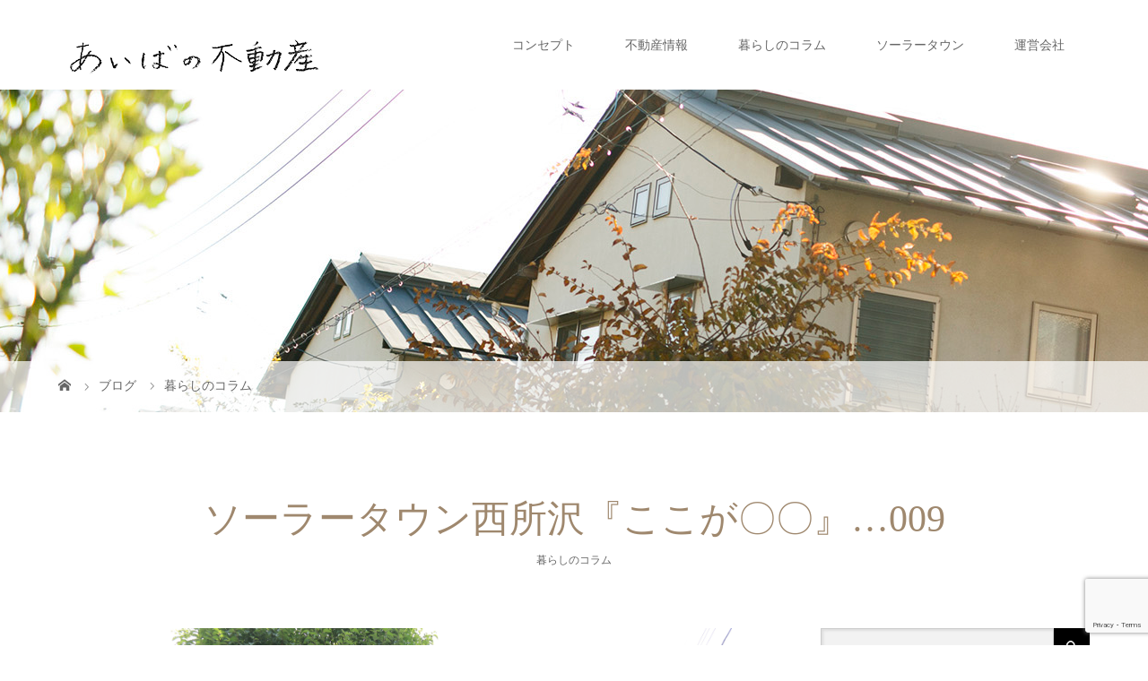

--- FILE ---
content_type: text/html; charset=UTF-8
request_url: https://aiba-fudousan.jp/2017/09/08/%E3%82%BD%E3%83%BC%E3%83%A9%E3%83%BC%E3%82%BF%E3%82%A6%E3%83%B3%E8%A5%BF%E6%89%80%E6%B2%A2%E3%80%8E%E3%81%93%E3%81%93%E3%81%8C%E3%80%87%E3%80%87%E3%80%8F009/
body_size: 13095
content:
<!DOCTYPE html>
<html class="pc" dir="ltr" lang="ja">
<head prefix="og: http://ogp.me/ns# fb: http://ogp.me/ns/fb#">
<meta charset="UTF-8">
<meta name="description" content="ソーラータウン西所沢の『坂がおもしろい』町になる前からここは山になっていた場所でした。その地形を生かして出来た町には必然的に“坂”があります。こんな感じです。横から見ると、こちらにも、坂が。">
<meta name="viewport" content="width=device-width">
<meta property="og:type" content="article" />
<meta property="og:url" content="https://aiba-fudousan.jp/2017/09/08/%E3%82%BD%E3%83%BC%E3%83%A9%E3%83%BC%E3%82%BF%E3%82%A6%E3%83%B3%E8%A5%BF%E6%89%80%E6%B2%A2%E3%80%8E%E3%81%93%E3%81%93%E3%81%8C%E3%80%87%E3%80%87%E3%80%8F009/">
<meta property="og:title" content="ソーラータウン西所沢『ここが〇〇』…009" />
<meta property="og:description" content="ソーラータウン西所沢の『坂がおもしろい』町になる前からここは山になっていた場所でした。その地形を生かして出来た町には必然的に“坂”があります。こんな感じです。横から見ると、こちらにも、坂が。" />
<meta property="og:site_name" content="あいばの不動産｜相羽建設株式会社" />
<meta property="og:image" content='https://aiba-fudousan.jp/wp-content/uploads/2017/09/IMG_9672.jpg'>
<meta property="og:image:secure_url" content="https://aiba-fudousan.jp/wp-content/uploads/2017/09/IMG_9672.jpg" /> 
<meta property="og:image:width" content="3648" /> 
<meta property="og:image:height" content="2432" />
<meta property="fb:admins" content="143760939005560" />
<meta name="twitter:card" content="summary" />
<meta name="twitter:site" content="@yuhoitoh" />
<meta name="twitter:creator" content="@yuhoitoh" />
<meta name="twitter:title" content="ソーラータウン西所沢『ここが〇〇』…009" />
<meta name="twitter:description" content="ソーラータウン西所沢の『坂がおもしろい』町になる前からここは山になっていた場所でした。その地形を生かして出来た町には必然的に“坂”があります。こんな感じです。横から見ると、こちらにも、坂が。" />
<meta name="twitter:image:src" content='https://aiba-fudousan.jp/wp-content/uploads/2017/09/IMG_9672.jpg' />

<!--[if lt IE 9]>
<script src="https://aiba-fudousan.jp/wp-content/themes/story_tcd041/js/html5.js"></script>
<![endif]-->
<link rel="pingback" href="https://aiba-fudousan.jp/xmlrpc.php">
<link rel="shortcut icon" href="http://aiba-fudousan.sakura.ne.jp/fudousan_wp/wp-content/uploads/tcd-w/aibafudousan_icon.png">

		<!-- All in One SEO 4.3.9 - aioseo.com -->
		<title>ソーラータウン西所沢『ここが〇〇』…009 | あいばの不動産｜相羽建設株式会社</title>
		<meta name="description" content="ソーラータウン西所沢の『坂がおもしろい』 町になる前からここは山になっていた場所でした。その地形を生かして出来" />
		<meta name="robots" content="max-snippet:-1, max-image-preview:large, max-video-preview:-1" />
		<meta name="google-site-verification" content="tHxyokOOhrxNzYxWqIj3LPwxH9Dc8cGBYSrGjchN9qw" />
		<link rel="canonical" href="https://aiba-fudousan.jp/2017/09/08/%e3%82%bd%e3%83%bc%e3%83%a9%e3%83%bc%e3%82%bf%e3%82%a6%e3%83%b3%e8%a5%bf%e6%89%80%e6%b2%a2%e3%80%8e%e3%81%93%e3%81%93%e3%81%8c%e3%80%87%e3%80%87%e3%80%8f009/" />
		<meta name="generator" content="All in One SEO (AIOSEO) 4.3.9" />

		<!-- Global site tag (gtag.js) - Google Analytics -->
<script async src="https://www.googletagmanager.com/gtag/js?id=UA-92251138-1"></script>
<script>
 window.dataLayer = window.dataLayer || [];
 function gtag(){dataLayer.push(arguments);}
 gtag('js', new Date());

 gtag('config', 'UA-92251138-1');
</script>
		<script type="application/ld+json" class="aioseo-schema">
			{"@context":"https:\/\/schema.org","@graph":[{"@type":"Article","@id":"https:\/\/aiba-fudousan.jp\/2017\/09\/08\/%e3%82%bd%e3%83%bc%e3%83%a9%e3%83%bc%e3%82%bf%e3%82%a6%e3%83%b3%e8%a5%bf%e6%89%80%e6%b2%a2%e3%80%8e%e3%81%93%e3%81%93%e3%81%8c%e3%80%87%e3%80%87%e3%80%8f009\/#article","name":"\u30bd\u30fc\u30e9\u30fc\u30bf\u30a6\u30f3\u897f\u6240\u6ca2\u300e\u3053\u3053\u304c\u3007\u3007\u300f\u2026009 | \u3042\u3044\u3070\u306e\u4e0d\u52d5\u7523\uff5c\u76f8\u7fbd\u5efa\u8a2d\u682a\u5f0f\u4f1a\u793e","headline":"\u30bd\u30fc\u30e9\u30fc\u30bf\u30a6\u30f3\u897f\u6240\u6ca2\u300e\u3053\u3053\u304c\u3007\u3007\u300f\u2026009","author":{"@id":"https:\/\/aiba-fudousan.jp\/author\/fudousan-master\/#author"},"publisher":{"@id":"https:\/\/aiba-fudousan.jp\/#organization"},"image":{"@type":"ImageObject","url":"https:\/\/aiba-fudousan.jp\/wp-content\/uploads\/2017\/09\/IMG_9672.jpg","width":3648,"height":2432},"datePublished":"2017-09-08T11:10:34+09:00","dateModified":"2017-09-08T11:10:34+09:00","inLanguage":"ja","mainEntityOfPage":{"@id":"https:\/\/aiba-fudousan.jp\/2017\/09\/08\/%e3%82%bd%e3%83%bc%e3%83%a9%e3%83%bc%e3%82%bf%e3%82%a6%e3%83%b3%e8%a5%bf%e6%89%80%e6%b2%a2%e3%80%8e%e3%81%93%e3%81%93%e3%81%8c%e3%80%87%e3%80%87%e3%80%8f009\/#webpage"},"isPartOf":{"@id":"https:\/\/aiba-fudousan.jp\/2017\/09\/08\/%e3%82%bd%e3%83%bc%e3%83%a9%e3%83%bc%e3%82%bf%e3%82%a6%e3%83%b3%e8%a5%bf%e6%89%80%e6%b2%a2%e3%80%8e%e3%81%93%e3%81%93%e3%81%8c%e3%80%87%e3%80%87%e3%80%8f009\/#webpage"},"articleSection":"\u66ae\u3089\u3057\u306e\u30b3\u30e9\u30e0"},{"@type":"BreadcrumbList","@id":"https:\/\/aiba-fudousan.jp\/2017\/09\/08\/%e3%82%bd%e3%83%bc%e3%83%a9%e3%83%bc%e3%82%bf%e3%82%a6%e3%83%b3%e8%a5%bf%e6%89%80%e6%b2%a2%e3%80%8e%e3%81%93%e3%81%93%e3%81%8c%e3%80%87%e3%80%87%e3%80%8f009\/#breadcrumblist","itemListElement":[{"@type":"ListItem","@id":"https:\/\/aiba-fudousan.jp\/#listItem","position":1,"item":{"@type":"WebPage","@id":"https:\/\/aiba-fudousan.jp\/","name":"\u30db\u30fc\u30e0","description":"\u307e\u3061\u3065\u304f\u308a\u3001\u3072\u3068\u3064\u306a\u304e\u3002","url":"https:\/\/aiba-fudousan.jp\/"},"nextItem":"https:\/\/aiba-fudousan.jp\/2017\/#listItem"},{"@type":"ListItem","@id":"https:\/\/aiba-fudousan.jp\/2017\/#listItem","position":2,"item":{"@type":"WebPage","@id":"https:\/\/aiba-fudousan.jp\/2017\/","name":"2017","url":"https:\/\/aiba-fudousan.jp\/2017\/"},"nextItem":"https:\/\/aiba-fudousan.jp\/2017\/09\/08\/%e3%82%bd%e3%83%bc%e3%83%a9%e3%83%bc%e3%82%bf%e3%82%a6%e3%83%b3%e8%a5%bf%e6%89%80%e6%b2%a2%e3%80%8e%e3%81%93%e3%81%93%e3%81%8c%e3%80%87%e3%80%87%e3%80%8f009\/#listItem","previousItem":"https:\/\/aiba-fudousan.jp\/#listItem"},{"@type":"ListItem","@id":"https:\/\/aiba-fudousan.jp\/2017\/09\/08\/%e3%82%bd%e3%83%bc%e3%83%a9%e3%83%bc%e3%82%bf%e3%82%a6%e3%83%b3%e8%a5%bf%e6%89%80%e6%b2%a2%e3%80%8e%e3%81%93%e3%81%93%e3%81%8c%e3%80%87%e3%80%87%e3%80%8f009\/#listItem","position":3,"item":{"@type":"WebPage","@id":"https:\/\/aiba-fudousan.jp\/2017\/09\/08\/%e3%82%bd%e3%83%bc%e3%83%a9%e3%83%bc%e3%82%bf%e3%82%a6%e3%83%b3%e8%a5%bf%e6%89%80%e6%b2%a2%e3%80%8e%e3%81%93%e3%81%93%e3%81%8c%e3%80%87%e3%80%87%e3%80%8f009\/","name":"September","url":"https:\/\/aiba-fudousan.jp\/2017\/09\/08\/%e3%82%bd%e3%83%bc%e3%83%a9%e3%83%bc%e3%82%bf%e3%82%a6%e3%83%b3%e8%a5%bf%e6%89%80%e6%b2%a2%e3%80%8e%e3%81%93%e3%81%93%e3%81%8c%e3%80%87%e3%80%87%e3%80%8f009\/"},"nextItem":"https:\/\/aiba-fudousan.jp\/2017\/09\/08\/#listItem","previousItem":"https:\/\/aiba-fudousan.jp\/2017\/#listItem"},{"@type":"ListItem","@id":"https:\/\/aiba-fudousan.jp\/2017\/09\/08\/#listItem","position":4,"item":{"@type":"WebPage","@id":"https:\/\/aiba-fudousan.jp\/2017\/09\/08\/","name":"8","url":"https:\/\/aiba-fudousan.jp\/2017\/09\/08\/"},"nextItem":"https:\/\/aiba-fudousan.jp\/2017\/09\/08\/%e3%82%bd%e3%83%bc%e3%83%a9%e3%83%bc%e3%82%bf%e3%82%a6%e3%83%b3%e8%a5%bf%e6%89%80%e6%b2%a2%e3%80%8e%e3%81%93%e3%81%93%e3%81%8c%e3%80%87%e3%80%87%e3%80%8f009\/#listItem","previousItem":"https:\/\/aiba-fudousan.jp\/2017\/09\/08\/%e3%82%bd%e3%83%bc%e3%83%a9%e3%83%bc%e3%82%bf%e3%82%a6%e3%83%b3%e8%a5%bf%e6%89%80%e6%b2%a2%e3%80%8e%e3%81%93%e3%81%93%e3%81%8c%e3%80%87%e3%80%87%e3%80%8f009\/#listItem"},{"@type":"ListItem","@id":"https:\/\/aiba-fudousan.jp\/2017\/09\/08\/%e3%82%bd%e3%83%bc%e3%83%a9%e3%83%bc%e3%82%bf%e3%82%a6%e3%83%b3%e8%a5%bf%e6%89%80%e6%b2%a2%e3%80%8e%e3%81%93%e3%81%93%e3%81%8c%e3%80%87%e3%80%87%e3%80%8f009\/#listItem","position":5,"item":{"@type":"WebPage","@id":"https:\/\/aiba-fudousan.jp\/2017\/09\/08\/%e3%82%bd%e3%83%bc%e3%83%a9%e3%83%bc%e3%82%bf%e3%82%a6%e3%83%b3%e8%a5%bf%e6%89%80%e6%b2%a2%e3%80%8e%e3%81%93%e3%81%93%e3%81%8c%e3%80%87%e3%80%87%e3%80%8f009\/","name":"\u30bd\u30fc\u30e9\u30fc\u30bf\u30a6\u30f3\u897f\u6240\u6ca2\u300e\u3053\u3053\u304c\u3007\u3007\u300f\u2026009","description":"\u30bd\u30fc\u30e9\u30fc\u30bf\u30a6\u30f3\u897f\u6240\u6ca2\u306e\u300e\u5742\u304c\u304a\u3082\u3057\u308d\u3044\u300f \u753a\u306b\u306a\u308b\u524d\u304b\u3089\u3053\u3053\u306f\u5c71\u306b\u306a\u3063\u3066\u3044\u305f\u5834\u6240\u3067\u3057\u305f\u3002\u305d\u306e\u5730\u5f62\u3092\u751f\u304b\u3057\u3066\u51fa\u6765","url":"https:\/\/aiba-fudousan.jp\/2017\/09\/08\/%e3%82%bd%e3%83%bc%e3%83%a9%e3%83%bc%e3%82%bf%e3%82%a6%e3%83%b3%e8%a5%bf%e6%89%80%e6%b2%a2%e3%80%8e%e3%81%93%e3%81%93%e3%81%8c%e3%80%87%e3%80%87%e3%80%8f009\/"},"previousItem":"https:\/\/aiba-fudousan.jp\/2017\/09\/08\/#listItem"}]},{"@type":"Organization","@id":"https:\/\/aiba-fudousan.jp\/#organization","name":"\u3042\u3044\u3070\u306e\u4e0d\u52d5\u7523\uff5c\u76f8\u7fbd\u5efa\u8a2d\u682a\u5f0f\u4f1a\u793e","url":"https:\/\/aiba-fudousan.jp\/"},{"@type":"Person","@id":"https:\/\/aiba-fudousan.jp\/author\/fudousan-master\/#author","url":"https:\/\/aiba-fudousan.jp\/author\/fudousan-master\/","name":"fudousan-master","image":{"@type":"ImageObject","@id":"https:\/\/aiba-fudousan.jp\/2017\/09\/08\/%e3%82%bd%e3%83%bc%e3%83%a9%e3%83%bc%e3%82%bf%e3%82%a6%e3%83%b3%e8%a5%bf%e6%89%80%e6%b2%a2%e3%80%8e%e3%81%93%e3%81%93%e3%81%8c%e3%80%87%e3%80%87%e3%80%8f009\/#authorImage","url":"https:\/\/secure.gravatar.com\/avatar\/447e189c422dca7df52030b06e67c035?s=96&d=mm&r=g","width":96,"height":96,"caption":"fudousan-master"}},{"@type":"WebPage","@id":"https:\/\/aiba-fudousan.jp\/2017\/09\/08\/%e3%82%bd%e3%83%bc%e3%83%a9%e3%83%bc%e3%82%bf%e3%82%a6%e3%83%b3%e8%a5%bf%e6%89%80%e6%b2%a2%e3%80%8e%e3%81%93%e3%81%93%e3%81%8c%e3%80%87%e3%80%87%e3%80%8f009\/#webpage","url":"https:\/\/aiba-fudousan.jp\/2017\/09\/08\/%e3%82%bd%e3%83%bc%e3%83%a9%e3%83%bc%e3%82%bf%e3%82%a6%e3%83%b3%e8%a5%bf%e6%89%80%e6%b2%a2%e3%80%8e%e3%81%93%e3%81%93%e3%81%8c%e3%80%87%e3%80%87%e3%80%8f009\/","name":"\u30bd\u30fc\u30e9\u30fc\u30bf\u30a6\u30f3\u897f\u6240\u6ca2\u300e\u3053\u3053\u304c\u3007\u3007\u300f\u2026009 | \u3042\u3044\u3070\u306e\u4e0d\u52d5\u7523\uff5c\u76f8\u7fbd\u5efa\u8a2d\u682a\u5f0f\u4f1a\u793e","description":"\u30bd\u30fc\u30e9\u30fc\u30bf\u30a6\u30f3\u897f\u6240\u6ca2\u306e\u300e\u5742\u304c\u304a\u3082\u3057\u308d\u3044\u300f \u753a\u306b\u306a\u308b\u524d\u304b\u3089\u3053\u3053\u306f\u5c71\u306b\u306a\u3063\u3066\u3044\u305f\u5834\u6240\u3067\u3057\u305f\u3002\u305d\u306e\u5730\u5f62\u3092\u751f\u304b\u3057\u3066\u51fa\u6765","inLanguage":"ja","isPartOf":{"@id":"https:\/\/aiba-fudousan.jp\/#website"},"breadcrumb":{"@id":"https:\/\/aiba-fudousan.jp\/2017\/09\/08\/%e3%82%bd%e3%83%bc%e3%83%a9%e3%83%bc%e3%82%bf%e3%82%a6%e3%83%b3%e8%a5%bf%e6%89%80%e6%b2%a2%e3%80%8e%e3%81%93%e3%81%93%e3%81%8c%e3%80%87%e3%80%87%e3%80%8f009\/#breadcrumblist"},"author":{"@id":"https:\/\/aiba-fudousan.jp\/author\/fudousan-master\/#author"},"creator":{"@id":"https:\/\/aiba-fudousan.jp\/author\/fudousan-master\/#author"},"image":{"@type":"ImageObject","url":"https:\/\/aiba-fudousan.jp\/wp-content\/uploads\/2017\/09\/IMG_9672.jpg","@id":"https:\/\/aiba-fudousan.jp\/#mainImage","width":3648,"height":2432},"primaryImageOfPage":{"@id":"https:\/\/aiba-fudousan.jp\/2017\/09\/08\/%e3%82%bd%e3%83%bc%e3%83%a9%e3%83%bc%e3%82%bf%e3%82%a6%e3%83%b3%e8%a5%bf%e6%89%80%e6%b2%a2%e3%80%8e%e3%81%93%e3%81%93%e3%81%8c%e3%80%87%e3%80%87%e3%80%8f009\/#mainImage"},"datePublished":"2017-09-08T11:10:34+09:00","dateModified":"2017-09-08T11:10:34+09:00"},{"@type":"WebSite","@id":"https:\/\/aiba-fudousan.jp\/#website","url":"https:\/\/aiba-fudousan.jp\/","name":"\u3042\u3044\u3070\u306e\u4e0d\u52d5\u7523\uff5c\u76f8\u7fbd\u5efa\u8a2d\u682a\u5f0f\u4f1a\u793e","description":"\u307e\u3061\u3065\u304f\u308a\u3001\u3072\u3068\u3064\u306a\u304e\u3002","inLanguage":"ja","publisher":{"@id":"https:\/\/aiba-fudousan.jp\/#organization"}}]}
		</script>
		<!-- All in One SEO -->

<link rel='dns-prefetch' href='//webfonts.sakura.ne.jp' />
<link rel='dns-prefetch' href='//www.google.com' />
<link rel='dns-prefetch' href='//s.w.org' />
<link rel='dns-prefetch' href='//www.googletagmanager.com' />
<link rel="alternate" type="application/rss+xml" title="あいばの不動産｜相羽建設株式会社 &raquo; ソーラータウン西所沢『ここが〇〇』…009 のコメントのフィード" href="https://aiba-fudousan.jp/2017/09/08/%e3%82%bd%e3%83%bc%e3%83%a9%e3%83%bc%e3%82%bf%e3%82%a6%e3%83%b3%e8%a5%bf%e6%89%80%e6%b2%a2%e3%80%8e%e3%81%93%e3%81%93%e3%81%8c%e3%80%87%e3%80%87%e3%80%8f009/feed/" />
		<!-- This site uses the Google Analytics by MonsterInsights plugin v8.16 - Using Analytics tracking - https://www.monsterinsights.com/ -->
		<!-- Note: MonsterInsights is not currently configured on this site. The site owner needs to authenticate with Google Analytics in the MonsterInsights settings panel. -->
					<!-- No UA code set -->
				<!-- / Google Analytics by MonsterInsights -->
				<script type="text/javascript">
			window._wpemojiSettings = {"baseUrl":"https:\/\/s.w.org\/images\/core\/emoji\/13.1.0\/72x72\/","ext":".png","svgUrl":"https:\/\/s.w.org\/images\/core\/emoji\/13.1.0\/svg\/","svgExt":".svg","source":{"concatemoji":"https:\/\/aiba-fudousan.jp\/wp-includes\/js\/wp-emoji-release.min.js?ver=5.8.12"}};
			!function(e,a,t){var n,r,o,i=a.createElement("canvas"),p=i.getContext&&i.getContext("2d");function s(e,t){var a=String.fromCharCode;p.clearRect(0,0,i.width,i.height),p.fillText(a.apply(this,e),0,0);e=i.toDataURL();return p.clearRect(0,0,i.width,i.height),p.fillText(a.apply(this,t),0,0),e===i.toDataURL()}function c(e){var t=a.createElement("script");t.src=e,t.defer=t.type="text/javascript",a.getElementsByTagName("head")[0].appendChild(t)}for(o=Array("flag","emoji"),t.supports={everything:!0,everythingExceptFlag:!0},r=0;r<o.length;r++)t.supports[o[r]]=function(e){if(!p||!p.fillText)return!1;switch(p.textBaseline="top",p.font="600 32px Arial",e){case"flag":return s([127987,65039,8205,9895,65039],[127987,65039,8203,9895,65039])?!1:!s([55356,56826,55356,56819],[55356,56826,8203,55356,56819])&&!s([55356,57332,56128,56423,56128,56418,56128,56421,56128,56430,56128,56423,56128,56447],[55356,57332,8203,56128,56423,8203,56128,56418,8203,56128,56421,8203,56128,56430,8203,56128,56423,8203,56128,56447]);case"emoji":return!s([10084,65039,8205,55357,56613],[10084,65039,8203,55357,56613])}return!1}(o[r]),t.supports.everything=t.supports.everything&&t.supports[o[r]],"flag"!==o[r]&&(t.supports.everythingExceptFlag=t.supports.everythingExceptFlag&&t.supports[o[r]]);t.supports.everythingExceptFlag=t.supports.everythingExceptFlag&&!t.supports.flag,t.DOMReady=!1,t.readyCallback=function(){t.DOMReady=!0},t.supports.everything||(n=function(){t.readyCallback()},a.addEventListener?(a.addEventListener("DOMContentLoaded",n,!1),e.addEventListener("load",n,!1)):(e.attachEvent("onload",n),a.attachEvent("onreadystatechange",function(){"complete"===a.readyState&&t.readyCallback()})),(n=t.source||{}).concatemoji?c(n.concatemoji):n.wpemoji&&n.twemoji&&(c(n.twemoji),c(n.wpemoji)))}(window,document,window._wpemojiSettings);
		</script>
		<style type="text/css">
img.wp-smiley,
img.emoji {
	display: inline !important;
	border: none !important;
	box-shadow: none !important;
	height: 1em !important;
	width: 1em !important;
	margin: 0 .07em !important;
	vertical-align: -0.1em !important;
	background: none !important;
	padding: 0 !important;
}
</style>
	<link rel='stylesheet' id='wp-block-library-css'  href='https://aiba-fudousan.jp/wp-includes/css/dist/block-library/style.min.css?ver=5.8.12' type='text/css' media='all' />
<link rel='stylesheet' id='contact-form-7-css'  href='https://aiba-fudousan.jp/wp-content/plugins/contact-form-7/includes/css/styles.css?ver=5.4.2' type='text/css' media='all' />
<link rel='stylesheet' id='story-slick-css'  href='https://aiba-fudousan.jp/wp-content/themes/story_tcd041/css/slick.css?ver=5.8.12' type='text/css' media='all' />
<link rel='stylesheet' id='story-slick-theme-css'  href='https://aiba-fudousan.jp/wp-content/themes/story_tcd041/css/slick-theme.css?ver=5.8.12' type='text/css' media='all' />
<link rel='stylesheet' id='story-style-css'  href='https://aiba-fudousan.jp/wp-content/themes/story_tcd041/style.css?ver=1.6' type='text/css' media='all' />
<link rel='stylesheet' id='story-responsive-css'  href='https://aiba-fudousan.jp/wp-content/themes/story_tcd041/responsive.css?ver=1.6' type='text/css' media='all' />
<link rel='stylesheet' id='story-footer-bar-css'  href='https://aiba-fudousan.jp/wp-content/themes/story_tcd041/css/footer-bar.css?ver=1.6' type='text/css' media='all' />
<script type='text/javascript' src='https://aiba-fudousan.jp/wp-includes/js/jquery/jquery.min.js?ver=3.6.0' id='jquery-core-js'></script>
<script type='text/javascript' src='https://aiba-fudousan.jp/wp-includes/js/jquery/jquery-migrate.min.js?ver=3.3.2' id='jquery-migrate-js'></script>
<script type='text/javascript' src='//webfonts.sakura.ne.jp/js/sakurav3.js?fadein=0&#038;ver=3.1.0' id='typesquare_std-js'></script>
<script type='text/javascript' src='https://aiba-fudousan.jp/wp-content/themes/story_tcd041/js/slick.min.js?ver=1.6' id='story-slick-js'></script>
<script type='text/javascript' src='https://aiba-fudousan.jp/wp-content/themes/story_tcd041/js/functions.js?ver=1.6' id='story-script-js'></script>
<script type='text/javascript' src='https://aiba-fudousan.jp/wp-content/themes/story_tcd041/js/responsive.js?ver=1.6' id='story-responsive-js'></script>
<link rel="https://api.w.org/" href="https://aiba-fudousan.jp/wp-json/" /><link rel="alternate" type="application/json" href="https://aiba-fudousan.jp/wp-json/wp/v2/posts/1277" /><link rel="EditURI" type="application/rsd+xml" title="RSD" href="https://aiba-fudousan.jp/xmlrpc.php?rsd" />
<link rel="wlwmanifest" type="application/wlwmanifest+xml" href="https://aiba-fudousan.jp/wp-includes/wlwmanifest.xml" /> 
<meta name="generator" content="WordPress 5.8.12" />
<link rel='shortlink' href='https://aiba-fudousan.jp/?p=1277' />
<link rel="alternate" type="application/json+oembed" href="https://aiba-fudousan.jp/wp-json/oembed/1.0/embed?url=https%3A%2F%2Faiba-fudousan.jp%2F2017%2F09%2F08%2F%25e3%2582%25bd%25e3%2583%25bc%25e3%2583%25a9%25e3%2583%25bc%25e3%2582%25bf%25e3%2582%25a6%25e3%2583%25b3%25e8%25a5%25bf%25e6%2589%2580%25e6%25b2%25a2%25e3%2580%258e%25e3%2581%2593%25e3%2581%2593%25e3%2581%258c%25e3%2580%2587%25e3%2580%2587%25e3%2580%258f009%2F" />
<link rel="alternate" type="text/xml+oembed" href="https://aiba-fudousan.jp/wp-json/oembed/1.0/embed?url=https%3A%2F%2Faiba-fudousan.jp%2F2017%2F09%2F08%2F%25e3%2582%25bd%25e3%2583%25bc%25e3%2583%25a9%25e3%2583%25bc%25e3%2582%25bf%25e3%2582%25a6%25e3%2583%25b3%25e8%25a5%25bf%25e6%2589%2580%25e6%25b2%25a2%25e3%2580%258e%25e3%2581%2593%25e3%2581%2593%25e3%2581%258c%25e3%2580%2587%25e3%2580%2587%25e3%2580%258f009%2F&#038;format=xml" />
<meta name="generator" content="Site Kit by Google 1.103.0" /><style type="text/css">.recentcomments a{display:inline !important;padding:0 !important;margin:0 !important;}</style><style type="text/css">

</style>

<!-- Google タグ マネージャー スニペット (Site Kit が追加) -->
<script type="text/javascript">
			( function( w, d, s, l, i ) {
				w[l] = w[l] || [];
				w[l].push( {'gtm.start': new Date().getTime(), event: 'gtm.js'} );
				var f = d.getElementsByTagName( s )[0],
					j = d.createElement( s ), dl = l != 'dataLayer' ? '&l=' + l : '';
				j.async = true;
				j.src = 'https://www.googletagmanager.com/gtm.js?id=' + i + dl;
				f.parentNode.insertBefore( j, f );
			} )( window, document, 'script', 'dataLayer', 'GTM-MR6NPRR' );
			
</script>

<!-- (ここまで) Google タグ マネージャー スニペット (Site Kit が追加) -->
<link rel="icon" href="https://aiba-fudousan.jp/wp-content/uploads/2018/02/cropped-aibafudousan_logo_squer-32x32.jpg" sizes="32x32" />
<link rel="icon" href="https://aiba-fudousan.jp/wp-content/uploads/2018/02/cropped-aibafudousan_logo_squer-192x192.jpg" sizes="192x192" />
<link rel="apple-touch-icon" href="https://aiba-fudousan.jp/wp-content/uploads/2018/02/cropped-aibafudousan_logo_squer-180x180.jpg" />
<meta name="msapplication-TileImage" content="https://aiba-fudousan.jp/wp-content/uploads/2018/02/cropped-aibafudousan_logo_squer-270x270.jpg" />
<style>
.content02-button:hover, .button a:hover, .global-nav .sub-menu a:hover, .content02-button:hover, .footer-bar01, .copyright, .nav-links02-previous a, .nav-links02-next a, .pagetop a, #submit_comment:hover, .page-links a:hover, .page-links > span, .pw_form input[type="submit"]:hover, .post-password-form input[type="submit"]:hover { 
	background: #9F886E; 
}
.pb_slider .slick-prev:active, .pb_slider .slick-prev:focus, .pb_slider .slick-prev:hover {
	background: #9F886E url(https://aiba-fudousan.jp/wp-content/themes/story_tcd041/pagebuilder/assets/img/slider_arrow1.png) no-repeat 23px; 
}
.pb_slider .slick-next:active, .pb_slider .slick-next:focus, .pb_slider .slick-next:hover {
	background: #9F886E url(https://aiba-fudousan.jp/wp-content/themes/story_tcd041/pagebuilder/assets/img/slider_arrow2.png) no-repeat 25px 23px; 
}
#comment_textarea textarea:focus, #guest_info input:focus, #comment_textarea textarea:focus { 
	border: 1px solid #9F886E; 
}
.archive-title, .article01-title a, .article02-title a, .article03-title, .article03-category-item:hover, .article05-category-item:hover, .article04-title, .article05-title, .article06-title, .article06-category-item:hover, .column-layout01-title, .column-layout01-title, .column-layout02-title, .column-layout03-title, .column-layout04-title, .column-layout05-title, .column-layout02-title, .column-layout03-title, .column-layout04-title, .column-layout05-title, .content01-title, .content02-button, .content03-title, .content04-title, .footer-gallery-title, .global-nav a:hover,  .global-nav .current-menu-item > a, .headline-primary, .nav-links01-previous a:hover, .nav-links01-next a:hover, .post-title, .styled-post-list1-title:hover, .top-slider-content-inner:after, .breadcrumb a:hover, .article07-title, .post-category a:hover, .post-meta-box a:hover, .post-content a, .color_headline {
color: #9F886E;
}
.content02, .gallery01 .slick-arrow:hover, .global-nav .sub-menu a, .headline-bar, .nav-links02-next a:hover, .nav-links02-previous a:hover, .pagetop a:hover, .top-slider-nav li.active a, .top-slider-nav li:hover a {
background: #C5B8A8;
}
.social-nav-item a:hover:before {
color: #C5B8A8;
}
.article01-title a:hover, .article02-title a:hover, .article03 a:hover .article03-title, .article04 a:hover .article04-title, .article07 a:hover .article07-title, .post-content a:hover, .headline-link:hover {
	color: #73604A;
}
@media only screen and (max-width: 991px) {
	.copyright {
		background: #9F886E;
	}
}
@media only screen and (max-width: 1200px) {
	.global-nav a, .global-nav a:hover {
		background: #C5B8A8;
	}
	.global-nav .sub-menu a {
		background: #9F886E;
	}
}
.headline-font-type {
font-family: "Times New Roman", "游明朝", "Yu Mincho", "游明朝体", "YuMincho", "ヒラギノ明朝 Pro W3", "Hiragino Mincho Pro", "HiraMinProN-W3", "HGS明朝E", "ＭＳ Ｐ明朝", "MS PMincho", serif; font-weight: 500;
}
a:hover .thumbnail01 img, .thumbnail01 img:hover {
	-moz-transform: scale(1.2); -ms-transform: scale(1.2); -o-transform: scale(1.2); -webkit-transform: scale(1.2); transform: scale(1.2); }
.global-nav > ul > li > a {
color: #666666;
}
.article06 a:hover:before {
background: rgba(255, 255, 255, 0.9);
}
.footer-nav-wrapper:before {
background-color: rgba(159, 136, 110, 0.8);
}
</style>
</head>
<body class="post-template-default single single-post postid-1277 single-format-standard font-type2">
<header class="header">
	<div class="header-bar header-bar-fixed" style="background-color: #FFFFFF; color: #666666;">
		<div class="header-bar-inner inner">
			<div class="logo logo-image"><a href="https://aiba-fudousan.jp/" data-label="あいばの不動産｜相羽建設株式会社"><img class="h_logo" src="https://aiba-fudousan.jp/wp-content/uploads/2016/12/aiba-fudousan_hand_g_編集m.png" alt="あいばの不動産｜相羽建設株式会社"></a></div>
			<a href="#" id="global-nav-button" class="global-nav-button"></a>
			<nav id="global-nav" class="global-nav"><ul id="menu-%e3%81%82%e3%81%84%e3%81%b0%e3%81%ae%e4%b8%8d%e5%8b%95%e7%94%a3%e3%83%a1%e3%83%8b%e3%83%a5%e3%83%bc" class="menu"><li id="menu-item-28" class="menu-item menu-item-type-post_type menu-item-object-page menu-item-28"><a href="https://aiba-fudousan.jp/concept/"><span></span>コンセプト</a></li>
<li id="menu-item-21" class="menu-item menu-item-type-taxonomy menu-item-object-category menu-item-has-children menu-item-21"><a href="https://aiba-fudousan.jp/category/estate/"><span></span>不動産情報</a>
<ul class="sub-menu">
	<li id="menu-item-23" class="menu-item menu-item-type-taxonomy menu-item-object-category menu-item-23"><a href="https://aiba-fudousan.jp/category/estate/tateuri/"><span></span>建売物件</a></li>
	<li id="menu-item-22" class="menu-item menu-item-type-taxonomy menu-item-object-category menu-item-22"><a href="https://aiba-fudousan.jp/category/estate/land/"><span></span>土地情報</a></li>
	<li id="menu-item-2050" class="menu-item menu-item-type-taxonomy menu-item-object-category menu-item-2050"><a href="https://aiba-fudousan.jp/category/estate/chukai/"><span></span>仲介物件</a></li>
	<li id="menu-item-2907" class="menu-item menu-item-type-taxonomy menu-item-object-category menu-item-2907"><a href="https://aiba-fudousan.jp/category/estate/%e6%88%b8%e5%bb%ba%e5%86%8d%e7%94%9f/"><span></span>戸建再生</a></li>
	<li id="menu-item-24" class="menu-item menu-item-type-taxonomy menu-item-object-category menu-item-24"><a href="https://aiba-fudousan.jp/category/estate/dan-chi/"><span></span>団地再生</a></li>
	<li id="menu-item-3592" class="menu-item menu-item-type-taxonomy menu-item-object-category menu-item-3592"><a href="https://aiba-fudousan.jp/category/estate/chintai/"><span></span>賃貸住宅</a></li>
	<li id="menu-item-20" class="menu-item menu-item-type-taxonomy menu-item-object-category menu-item-20"><a href="https://aiba-fudousan.jp/category/questions-and-answers/"><span></span>不動産Q&amp;A</a></li>
</ul>
</li>
<li id="menu-item-52" class="menu-item menu-item-type-taxonomy menu-item-object-category current-post-ancestor current-menu-parent current-post-parent menu-item-52"><a href="https://aiba-fudousan.jp/category/%e6%9a%ae%e3%82%89%e3%81%97%e3%81%ae%e3%82%b3%e3%83%a9%e3%83%a0/"><span></span>暮らしのコラム</a></li>
<li id="menu-item-74" class="menu-item menu-item-type-post_type menu-item-object-page menu-item-74"><a href="https://aiba-fudousan.jp/solartown/"><span></span>ソーラータウン</a></li>
<li id="menu-item-244" class="menu-item menu-item-type-post_type menu-item-object-page menu-item-has-children menu-item-244"><a href="https://aiba-fudousan.jp/about/"><span></span>運営会社</a>
<ul class="sub-menu">
	<li id="menu-item-191" class="menu-item menu-item-type-post_type menu-item-object-page menu-item-191"><a href="https://aiba-fudousan.jp/contact/"><span></span>お問合せ</a></li>
</ul>
</li>
</ul></nav>		</div>
	</div>
	<div class="signage" style="background-image: url(https://aiba-fudousan.jp/wp-content/uploads/2016/12/photo_06_1450−360.jpg);">
		<div class="signage-content" style="text-shadow: 2px 2px 2px #888888">
			<h1 class="signage-title headline-font-type" style="color: #FFFFFF; font-size: 50px;"></h1>
			<p class="signage-title-sub" style="color: #FFFFFF; font-size: 16px;"></p>
		</div>
	</div>
	<div class="breadcrumb-wrapper">
		<ul class="breadcrumb inner" itemscope itemtype="http://schema.org/BreadcrumbList">
			<li class="home" itemprop="itemListElement" itemscope itemtype="http://schema.org/ListItem">
				<a href="https://aiba-fudousan.jp/" itemscope itemtype="http://schema.org/Thing" itemprop="item">
					<span itemprop="name">HOME</span>
				</a>
				<meta itemprop="position" content="1" />
			</li>
						<li itemprop="itemListElement" itemscope itemtype="http://schema.org/ListItem">
				<a href="https://aiba-fudousan.jp/%e3%83%96%e3%83%ad%e3%82%b0%e4%b8%80%e8%a6%a7%e3%83%9a%e3%83%bc%e3%82%b8/">
					<span itemprop="name">ブログ</span>
				</a>
				<meta itemprop="position" content="2" />
			</li>
			<li itemprop="itemListElement" itemscope itemtype="http://schema.org/ListItem">
							<a href="https://aiba-fudousan.jp/category/%e6%9a%ae%e3%82%89%e3%81%97%e3%81%ae%e3%82%b3%e3%83%a9%e3%83%a0/" itemscope itemtype="http://schema.org/Thing" itemprop="item">
					<span itemprop="name">暮らしのコラム</span>
				</a>
							<meta itemprop="position" content="3" />
						</li>
					</ul>
	</div>
		
</header>
<div class="main">
	<div class="inner">
		<div class="post-header">
			<h1 class="post-title headline-font-type" style="font-size: 42px;">ソーラータウン西所沢『ここが〇〇』…009</h1>
			<p class="post-meta">
				<span class="post-category"><a href="https://aiba-fudousan.jp/category/%e6%9a%ae%e3%82%89%e3%81%97%e3%81%ae%e3%82%b3%e3%83%a9%e3%83%a0/" rel="category tag">暮らしのコラム</a></span>			</p>
		</div>
		<div class="clearfix">
			<div class="primary fleft">
				<p class="post-thumbnail">
<img width="3648" height="2432" src="https://aiba-fudousan.jp/wp-content/uploads/2017/09/IMG_9672.jpg" class="attachment-post-thumbnail size-post-thumbnail wp-post-image" alt="" loading="lazy" srcset="https://aiba-fudousan.jp/wp-content/uploads/2017/09/IMG_9672.jpg 3648w, https://aiba-fudousan.jp/wp-content/uploads/2017/09/IMG_9672-300x200.jpg 300w, https://aiba-fudousan.jp/wp-content/uploads/2017/09/IMG_9672-768x512.jpg 768w, https://aiba-fudousan.jp/wp-content/uploads/2017/09/IMG_9672-1024x683.jpg 1024w" sizes="(max-width: 3648px) 100vw, 3648px" />				</p>
				<div class="post-content" style="font-size: 17px;">
<p>ソーラータウン西所沢の<strong>『坂がおもしろい』</strong></p>
<p>町になる前からここは山になっていた場所でした。その地形を生かして出来た町には必然的に“坂”があります。こんな感じです。<br />
<img loading="lazy" src="http://aiba-fudousan.jp/wp-content/uploads/2017/09/IMG_9670.jpg" alt="" width="3648" height="2432" class="aligncenter size-full wp-image-1278" srcset="https://aiba-fudousan.jp/wp-content/uploads/2017/09/IMG_9670.jpg 3648w, https://aiba-fudousan.jp/wp-content/uploads/2017/09/IMG_9670-300x200.jpg 300w, https://aiba-fudousan.jp/wp-content/uploads/2017/09/IMG_9670-768x512.jpg 768w, https://aiba-fudousan.jp/wp-content/uploads/2017/09/IMG_9670-1024x683.jpg 1024w" sizes="(max-width: 3648px) 100vw, 3648px" /><br />
横から見ると、<br />
<img loading="lazy" src="http://aiba-fudousan.jp/wp-content/uploads/2017/09/IMG_9671.jpg" alt="" width="3648" height="2432" class="aligncenter size-full wp-image-1279" srcset="https://aiba-fudousan.jp/wp-content/uploads/2017/09/IMG_9671.jpg 3648w, https://aiba-fudousan.jp/wp-content/uploads/2017/09/IMG_9671-300x200.jpg 300w, https://aiba-fudousan.jp/wp-content/uploads/2017/09/IMG_9671-768x512.jpg 768w, https://aiba-fudousan.jp/wp-content/uploads/2017/09/IMG_9671-1024x683.jpg 1024w" sizes="(max-width: 3648px) 100vw, 3648px" /></p>
<p>こちらにも、坂が。<br />
<img loading="lazy" src="http://aiba-fudousan.jp/wp-content/uploads/2017/09/IMG_9674.jpg" alt="" width="3648" height="2432" class="aligncenter size-full wp-image-1280" srcset="https://aiba-fudousan.jp/wp-content/uploads/2017/09/IMG_9674.jpg 3648w, https://aiba-fudousan.jp/wp-content/uploads/2017/09/IMG_9674-300x200.jpg 300w, https://aiba-fudousan.jp/wp-content/uploads/2017/09/IMG_9674-768x512.jpg 768w, https://aiba-fudousan.jp/wp-content/uploads/2017/09/IMG_9674-1024x683.jpg 1024w" sizes="(max-width: 3648px) 100vw, 3648px" /><br />
同じく横から見ると、<br />
<img loading="lazy" src="http://aiba-fudousan.jp/wp-content/uploads/2017/09/IMG_9675.jpg" alt="" width="3648" height="2432" class="aligncenter size-full wp-image-1281" srcset="https://aiba-fudousan.jp/wp-content/uploads/2017/09/IMG_9675.jpg 3648w, https://aiba-fudousan.jp/wp-content/uploads/2017/09/IMG_9675-300x200.jpg 300w, https://aiba-fudousan.jp/wp-content/uploads/2017/09/IMG_9675-768x512.jpg 768w, https://aiba-fudousan.jp/wp-content/uploads/2017/09/IMG_9675-1024x683.jpg 1024w" sizes="(max-width: 3648px) 100vw, 3648px" /></p>
<p>坂道には上り下りが大変という面もあります。<br />
一方で起伏に富んだ形状は豊かな町並みを作り出してもくれます。</p>
<p>そして何より子どもたちにとっては格好の遊び道具になります。<br />
私自身、自宅の近くに坂がありずいぶんそこで集まって遊んだ記憶があります。<br />
ボールを使って、自転車で、ローラースケートで、水を撒いて。。思い出すだけでもわくわくしてきます。</p>
<p>こんな町並みをぜひ、ご覧ください。<br />
<a href="http://aiba-fudousan.jp/news/916-18%ef%bc%88%e5%9c%9f-%e6%9c%88%e7%a5%9d%ef%bc%89%e3%80%8c%e3%82%bd%e3%83%bc%e3%83%a9%e3%83%bc%e3%82%bf%e3%82%a6%e3%83%b3%e8%a5%bf%e6%89%80%e6%b2%a2%e3%80%8d%e7%8f%be%e5%9c%b0%e8%b2%a9%e5%a3%b2/">「ソーラータウン西所沢」完成見楽会&amp;販売会</a></p>
<p><img loading="lazy" class="size-full wp-image-1172 alignleft" src="http://aiba-fudousan.jp/wp-content/uploads/2017/08/遠藤加工.jpg" alt="" width="204" height="206" srcset="https://aiba-fudousan.jp/wp-content/uploads/2017/08/遠藤加工.jpg 1025w, https://aiba-fudousan.jp/wp-content/uploads/2017/08/遠藤加工-150x150.jpg 150w, https://aiba-fudousan.jp/wp-content/uploads/2017/08/遠藤加工-298x300.jpg 298w, https://aiba-fudousan.jp/wp-content/uploads/2017/08/遠藤加工-768x774.jpg 768w, https://aiba-fudousan.jp/wp-content/uploads/2017/08/遠藤加工-1016x1024.jpg 1016w, https://aiba-fudousan.jp/wp-content/uploads/2017/08/遠藤加工-120x120.jpg 120w" sizes="(max-width: 204px) 100vw, 204px" />遠藤誠</p>
				</div>
				<!-- banner1 -->
				<div class="single_share clearfix" id="single_share_bottom">
<div class="share-type2 share-btm">
 
	<div class="sns mt10">
		<ul class="type2 clearfix">
			<li class="twitter">
				<a href="http://twitter.com/share?text=%E3%82%BD%E3%83%BC%E3%83%A9%E3%83%BC%E3%82%BF%E3%82%A6%E3%83%B3%E8%A5%BF%E6%89%80%E6%B2%A2%E3%80%8E%E3%81%93%E3%81%93%E3%81%8C%E3%80%87%E3%80%87%E3%80%8F%E2%80%A6009&url=https%3A%2F%2Faiba-fudousan.jp%2F2017%2F09%2F08%2F%25e3%2582%25bd%25e3%2583%25bc%25e3%2583%25a9%25e3%2583%25bc%25e3%2582%25bf%25e3%2582%25a6%25e3%2583%25b3%25e8%25a5%25bf%25e6%2589%2580%25e6%25b2%25a2%25e3%2580%258e%25e3%2581%2593%25e3%2581%2593%25e3%2581%258c%25e3%2580%2587%25e3%2580%2587%25e3%2580%258f009%2F&via=&tw_p=tweetbutton&related=" onclick="javascript:window.open(this.href, '', 'menubar=no,toolbar=no,resizable=yes,scrollbars=yes,height=400,width=600');return false;"><i class="icon-twitter"></i><span class="ttl">Tweet</span><span class="share-count"></span></a>
			</li>
			<li class="facebook">
				<a href="//www.facebook.com/sharer/sharer.php?u=https://aiba-fudousan.jp/2017/09/08/%e3%82%bd%e3%83%bc%e3%83%a9%e3%83%bc%e3%82%bf%e3%82%a6%e3%83%b3%e8%a5%bf%e6%89%80%e6%b2%a2%e3%80%8e%e3%81%93%e3%81%93%e3%81%8c%e3%80%87%e3%80%87%e3%80%8f009/&amp;t=%E3%82%BD%E3%83%BC%E3%83%A9%E3%83%BC%E3%82%BF%E3%82%A6%E3%83%B3%E8%A5%BF%E6%89%80%E6%B2%A2%E3%80%8E%E3%81%93%E3%81%93%E3%81%8C%E3%80%87%E3%80%87%E3%80%8F%E2%80%A6009" class="facebook-btn-icon-link" target="blank" rel="nofollow"><i class="icon-facebook"></i><span class="ttl">Share</span><span class="share-count"></span></a>
			</li>
		</ul>
	</div>
</div>
				</div>
				<ul class="post-meta-box clearfix">
					<li class="post-meta-box-item post-meta-box-category"><a href="https://aiba-fudousan.jp/category/%e6%9a%ae%e3%82%89%e3%81%97%e3%81%ae%e3%82%b3%e3%83%a9%e3%83%a0/" rel="category tag">暮らしのコラム</a></li>
				</ul>
				<ul class="nav-links01 headline-font-type clearfix">
					<li class="nav-links01-previous">
						<a href="https://aiba-fudousan.jp/2017/09/07/%e3%82%bd%e3%83%bc%e3%83%a9%e3%83%bc%e3%82%bf%e3%82%a6%e3%83%b3%e8%a5%bf%e6%89%80%e6%b2%a2%e3%80%8e%e3%81%93%e3%81%93%e3%81%8c%e3%80%87%e3%80%87%e3%80%8f008/">『近くにある日本一の山』…にしとこ○○ [008]</a>
					</li>
					<li class="nav-links01-next">
						<a href="https://aiba-fudousan.jp/2017/09/08/%e3%82%bd%e3%83%bc%e3%83%a9%e3%83%bc%e3%82%bf%e3%82%a6%e3%83%b3%e8%a5%bf%e6%89%80%e6%b2%a2%e3%80%8e%e3%81%93%e3%81%93%e3%81%8c%e3%80%87%e3%80%87%e3%80%8f010/">『アウトドアリビング』…にしとこ○○ [010]</a>
					</li>
				</ul>
				<!-- banner2 -->
				<section>
					<h3 class="headline-bar">関連記事</h3>
					<div class="flex flex-wrap">
						<article class="article01 clearfix">
							<a class="article01-thumbnail thumbnail01" href="https://aiba-fudousan.jp/2024/04/06/%e3%80%90%e9%9f%b3%e6%a5%bd%e3%81%a8%e3%83%90%e3%83%ab%e3%82%b3%e3%83%8b%e3%83%bc%e3%82%92%e6%a5%bd%e3%81%97%e3%82%80%ef%bc%92ldk%ef%bd%9c3480%e4%b8%87%e5%86%86%e3%80%91%e5%b0%8f%e5%b9%b3%e5%b8%82-2/">
<img width="280" height="280" src="https://aiba-fudousan.jp/wp-content/uploads/2024/04/リビング：手前から-280x280.jpg" class="attachment-size1 size-size1 wp-post-image" alt="" loading="lazy" srcset="https://aiba-fudousan.jp/wp-content/uploads/2024/04/リビング：手前から-280x280.jpg 280w, https://aiba-fudousan.jp/wp-content/uploads/2024/04/リビング：手前から-150x150.jpg 150w, https://aiba-fudousan.jp/wp-content/uploads/2024/04/リビング：手前から-300x300.jpg 300w, https://aiba-fudousan.jp/wp-content/uploads/2024/04/リビング：手前から-120x120.jpg 120w" sizes="(max-width: 280px) 100vw, 280px" />							</a>
							<h4 class="article01-title headline-font-type">
								<a href="https://aiba-fudousan.jp/2024/04/06/%e3%80%90%e9%9f%b3%e6%a5%bd%e3%81%a8%e3%83%90%e3%83%ab%e3%82%b3%e3%83%8b%e3%83%bc%e3%82%92%e6%a5%bd%e3%81%97%e3%82%80%ef%bc%92ldk%ef%bd%9c3480%e4%b8%87%e5%86%86%e3%80%91%e5%b0%8f%e5%b9%b3%e5%b8%82-2/">【音楽とバルコニーを楽しむ２LDK｜3,...</a>
							</h4>
						</article>
						<article class="article01 clearfix">
							<a class="article01-thumbnail thumbnail01" href="https://aiba-fudousan.jp/2024/08/26/misumityou-osusumekouen/">
<img width="280" height="280" src="https://aiba-fudousan.jp/wp-content/uploads/2024/06/7544f6cf-f57a-4c2b-85c8-807d2a0f75a4-e1720751366602-280x280.jpg" class="attachment-size1 size-size1 wp-post-image" alt="" loading="lazy" srcset="https://aiba-fudousan.jp/wp-content/uploads/2024/06/7544f6cf-f57a-4c2b-85c8-807d2a0f75a4-e1720751366602-280x280.jpg 280w, https://aiba-fudousan.jp/wp-content/uploads/2024/06/7544f6cf-f57a-4c2b-85c8-807d2a0f75a4-e1720751366602-150x150.jpg 150w, https://aiba-fudousan.jp/wp-content/uploads/2024/06/7544f6cf-f57a-4c2b-85c8-807d2a0f75a4-e1720751366602-300x300.jpg 300w, https://aiba-fudousan.jp/wp-content/uploads/2024/06/7544f6cf-f57a-4c2b-85c8-807d2a0f75a4-e1720751366602-120x120.jpg 120w" sizes="(max-width: 280px) 100vw, 280px" />							</a>
							<h4 class="article01-title headline-font-type">
								<a href="https://aiba-fudousan.jp/2024/08/26/misumityou-osusumekouen/">【美住町の家(東村山市)】おすすめ公園</a>
							</h4>
						</article>
						<article class="article01 clearfix">
							<a class="article01-thumbnail thumbnail01" href="https://aiba-fudousan.jp/2019/05/30/%e3%80%90%e7%b7%91%e3%81%ae%e7%94%ba%e4%b8%a6%e3%81%bf%e3%81%8c%e8%a6%8b%e3%81%88%e3%81%a6%e3%81%8d%e3%81%be%e3%81%97%e3%81%9f%ef%bc%81%e3%80%91%e3%82%bd%e3%83%bc%e3%83%a9%e3%83%bc%e3%82%bf%e3%82%a6/">
<img width="280" height="280" src="https://aiba-fudousan.jp/wp-content/uploads/2019/05/IMG_7001-280x280.jpg" class="attachment-size1 size-size1 wp-post-image" alt="" loading="lazy" srcset="https://aiba-fudousan.jp/wp-content/uploads/2019/05/IMG_7001-280x280.jpg 280w, https://aiba-fudousan.jp/wp-content/uploads/2019/05/IMG_7001-150x150.jpg 150w, https://aiba-fudousan.jp/wp-content/uploads/2019/05/IMG_7001-300x300.jpg 300w, https://aiba-fudousan.jp/wp-content/uploads/2019/05/IMG_7001-120x120.jpg 120w" sizes="(max-width: 280px) 100vw, 280px" />							</a>
							<h4 class="article01-title headline-font-type">
								<a href="https://aiba-fudousan.jp/2019/05/30/%e3%80%90%e7%b7%91%e3%81%ae%e7%94%ba%e4%b8%a6%e3%81%bf%e3%81%8c%e8%a6%8b%e3%81%88%e3%81%a6%e3%81%8d%e3%81%be%e3%81%97%e3%81%9f%ef%bc%81%e3%80%91%e3%82%bd%e3%83%bc%e3%83%a9%e3%83%bc%e3%82%bf%e3%82%a6/">【緑の町並みが見えてきました！】ソーラー...</a>
							</h4>
						</article>
						<article class="article01 clearfix">
							<a class="article01-thumbnail thumbnail01" href="https://aiba-fudousan.jp/2017/01/07/tamakonoie_onnetsusokutei02/">
<img width="280" height="280" src="https://aiba-fudousan.jp/wp-content/uploads/2017/01/パッシブエアコン温熱測定2-280x280.jpg" class="attachment-size1 size-size1 wp-post-image" alt="" loading="lazy" srcset="https://aiba-fudousan.jp/wp-content/uploads/2017/01/パッシブエアコン温熱測定2-280x280.jpg 280w, https://aiba-fudousan.jp/wp-content/uploads/2017/01/パッシブエアコン温熱測定2-150x150.jpg 150w, https://aiba-fudousan.jp/wp-content/uploads/2017/01/パッシブエアコン温熱測定2-300x300.jpg 300w, https://aiba-fudousan.jp/wp-content/uploads/2017/01/パッシブエアコン温熱測定2-120x120.jpg 120w, https://aiba-fudousan.jp/wp-content/uploads/2017/01/パッシブエアコン温熱測定2.jpg 683w" sizes="(max-width: 280px) 100vw, 280px" />							</a>
							<h4 class="article01-title headline-font-type">
								<a href="https://aiba-fudousan.jp/2017/01/07/tamakonoie_onnetsusokutei02/">【多摩湖の家】外気温5.2℃、パッシブエ...</a>
							</h4>
						</article>
						<article class="article01 clearfix">
							<a class="article01-thumbnail thumbnail01" href="https://aiba-fudousan.jp/2019/01/11/fudousanpanf_and_event/">
<img width="280" height="280" src="https://aiba-fudousan.jp/wp-content/uploads/2019/01/IMG_2423hcm-280x280.jpg" class="attachment-size1 size-size1 wp-post-image" alt="" loading="lazy" srcset="https://aiba-fudousan.jp/wp-content/uploads/2019/01/IMG_2423hcm-280x280.jpg 280w, https://aiba-fudousan.jp/wp-content/uploads/2019/01/IMG_2423hcm-150x150.jpg 150w, https://aiba-fudousan.jp/wp-content/uploads/2019/01/IMG_2423hcm-120x120.jpg 120w" sizes="(max-width: 280px) 100vw, 280px" />							</a>
							<h4 class="article01-title headline-font-type">
								<a href="https://aiba-fudousan.jp/2019/01/11/fudousanpanf_and_event/">あいばの不動産【東村山編】パンフレットが...</a>
							</h4>
						</article>
						<article class="article01 clearfix">
							<a class="article01-thumbnail thumbnail01" href="https://aiba-fudousan.jp/2017/01/24/solartown_kurashi_report01/">
<img width="280" height="280" src="https://aiba-fudousan.jp/wp-content/uploads/2017/01/IMG_2745_h-280x280.jpg" class="attachment-size1 size-size1 wp-post-image" alt="" loading="lazy" srcset="https://aiba-fudousan.jp/wp-content/uploads/2017/01/IMG_2745_h-280x280.jpg 280w, https://aiba-fudousan.jp/wp-content/uploads/2017/01/IMG_2745_h-150x150.jpg 150w, https://aiba-fudousan.jp/wp-content/uploads/2017/01/IMG_2745_h-120x120.jpg 120w" sizes="(max-width: 280px) 100vw, 280px" />							</a>
							<h4 class="article01-title headline-font-type">
								<a href="https://aiba-fudousan.jp/2017/01/24/solartown_kurashi_report01/">【ソーラータウン西所沢】日々の暮らしを丁...</a>
							</h4>
						</article>
						<article class="article01 clearfix">
							<a class="article01-thumbnail thumbnail01" href="https://aiba-fudousan.jp/2019/01/23/st_hachikokuyama_repo01/">
<img width="280" height="280" src="https://aiba-fudousan.jp/wp-content/uploads/2019/01/49898723_1997655007008046_3954104436392984576_nhc-280x280.jpg" class="attachment-size1 size-size1 wp-post-image" alt="" loading="lazy" srcset="https://aiba-fudousan.jp/wp-content/uploads/2019/01/49898723_1997655007008046_3954104436392984576_nhc-280x280.jpg 280w, https://aiba-fudousan.jp/wp-content/uploads/2019/01/49898723_1997655007008046_3954104436392984576_nhc-150x150.jpg 150w, https://aiba-fudousan.jp/wp-content/uploads/2019/01/49898723_1997655007008046_3954104436392984576_nhc-120x120.jpg 120w" sizes="(max-width: 280px) 100vw, 280px" />							</a>
							<h4 class="article01-title headline-font-type">
								<a href="https://aiba-fudousan.jp/2019/01/23/st_hachikokuyama_repo01/">ソーラータウン八国山　2区画をご契約いた...</a>
							</h4>
						</article>
						<article class="article01 clearfix">
							<a class="article01-thumbnail thumbnail01" href="https://aiba-fudousan.jp/2018/12/17/%e3%80%90%e3%82%bd%e3%83%bc%e3%83%a9%e3%83%bc%e3%82%bf%e3%82%a6%e3%83%b3%e5%85%ab%e5%9b%bd%e5%b1%b1%e3%80%91%e9%80%a0%e6%88%90%e5%b7%a5%e4%ba%8b%e3%81%8c%e5%ae%8c%e4%ba%86%e2%80%bc/">
<img width="280" height="280" src="https://aiba-fudousan.jp/wp-content/uploads/2018/12/2面-ﾊﾟｰｽ-ｽﾀｼﾞｵ-6-280x280.jpg" class="attachment-size1 size-size1 wp-post-image" alt="" loading="lazy" srcset="https://aiba-fudousan.jp/wp-content/uploads/2018/12/2面-ﾊﾟｰｽ-ｽﾀｼﾞｵ-6-280x280.jpg 280w, https://aiba-fudousan.jp/wp-content/uploads/2018/12/2面-ﾊﾟｰｽ-ｽﾀｼﾞｵ-6-150x150.jpg 150w, https://aiba-fudousan.jp/wp-content/uploads/2018/12/2面-ﾊﾟｰｽ-ｽﾀｼﾞｵ-6-120x120.jpg 120w" sizes="(max-width: 280px) 100vw, 280px" />							</a>
							<h4 class="article01-title headline-font-type">
								<a href="https://aiba-fudousan.jp/2018/12/17/%e3%80%90%e3%82%bd%e3%83%bc%e3%83%a9%e3%83%bc%e3%82%bf%e3%82%a6%e3%83%b3%e5%85%ab%e5%9b%bd%e5%b1%b1%e3%80%91%e9%80%a0%e6%88%90%e5%b7%a5%e4%ba%8b%e3%81%8c%e5%ae%8c%e4%ba%86%e2%80%bc/">【ソーラータウン八国山】造成工事が完了‼</a>
							</h4>
						</article>
					</div>
				</section>
			</div>
		<div class="secondary fright">
<div class="side_widget clearfix widget_search" id="search-2">
<form role="search" method="get" id="searchform" class="searchform" action="https://aiba-fudousan.jp/">
				<div>
					<label class="screen-reader-text" for="s">検索:</label>
					<input type="text" value="" name="s" id="s" />
					<input type="submit" id="searchsubmit" value="検索" />
				</div>
			</form></div>

		<div class="side_widget clearfix widget_recent_entries" id="recent-posts-2">

		<h4 class="headline-bar">最近の投稿</h4>
		<ul>
											<li>
					<a href="https://aiba-fudousan.jp/2025/12/28/%e4%b8%ad%e5%8f%a4%e4%b8%80%e6%88%b8%e5%bb%ba%e3%81%a6om%e3%82%bd%e3%83%bc%e3%83%a9%e3%83%bc%e3%83%8f%e3%82%a6%e3%82%b9%e3%80%90%e3%82%b3%e3%83%b3%e3%83%91%e3%82%af%e3%83%88%e3%83%8f%e3%82%a6%e3%82%b9/">中古一戸建てOMソーラーハウス【コンパクトハウス】東村山市：4,280万円</a>
									</li>
											<li>
					<a href="https://aiba-fudousan.jp/2025/11/28/koyamanoie/">１LDK+庭　プロダクトハウス【小山の家】5,830万円(税込)</a>
									</li>
											<li>
					<a href="https://aiba-fudousan.jp/2025/11/17/noguchicho/">東村山市野口町の土地 ｜2,500万円　建築条件付き</a>
									</li>
											<li>
					<a href="https://aiba-fudousan.jp/2025/11/12/%e7%ab%8b%e5%b7%9d%e5%b8%82%e6%9b%99%e7%94%ba%e3%81%ae%e5%9c%9f%e5%9c%b0%e2%9d%985480%e4%b8%87%e5%86%86/">立川市曙町の土地❘5,480万円</a>
									</li>
											<li>
					<a href="https://aiba-fudousan.jp/2025/09/16/%e7%af%8920%e5%b9%b4%e5%b9%b4%e6%9c%88%e3%81%a8%e5%91%b3%e3%82%8f%e3%81%84%e3%81%ab%e5%a2%97%e3%81%97%e3%81%9f%e4%bd%8f%e3%81%be%e3%81%84%e3%80%905750%e4%b8%87%e5%86%86%e3%80%91%e4%bc%8a%e7%a4%bc/">年月と共に味わいを増した築20年の住まい【5,750万円】｜伊礼智設計室</a>
									</li>
					</ul>

		</div>
<div class="side_widget clearfix widget_recent_comments" id="recent-comments-2">
<h4 class="headline-bar">最近のコメント</h4><ul id="recentcomments"></ul></div>
<div class="side_widget clearfix widget_archive" id="archives-2">
<h4 class="headline-bar">アーカイブ</h4>
			<ul>
					<li><a href='https://aiba-fudousan.jp/2025/12/'>2025年12月</a></li>
	<li><a href='https://aiba-fudousan.jp/2025/11/'>2025年11月</a></li>
	<li><a href='https://aiba-fudousan.jp/2025/09/'>2025年9月</a></li>
	<li><a href='https://aiba-fudousan.jp/2025/08/'>2025年8月</a></li>
	<li><a href='https://aiba-fudousan.jp/2025/07/'>2025年7月</a></li>
	<li><a href='https://aiba-fudousan.jp/2025/06/'>2025年6月</a></li>
	<li><a href='https://aiba-fudousan.jp/2025/05/'>2025年5月</a></li>
	<li><a href='https://aiba-fudousan.jp/2025/04/'>2025年4月</a></li>
	<li><a href='https://aiba-fudousan.jp/2025/03/'>2025年3月</a></li>
	<li><a href='https://aiba-fudousan.jp/2025/02/'>2025年2月</a></li>
	<li><a href='https://aiba-fudousan.jp/2025/01/'>2025年1月</a></li>
	<li><a href='https://aiba-fudousan.jp/2024/11/'>2024年11月</a></li>
	<li><a href='https://aiba-fudousan.jp/2024/10/'>2024年10月</a></li>
	<li><a href='https://aiba-fudousan.jp/2024/09/'>2024年9月</a></li>
	<li><a href='https://aiba-fudousan.jp/2024/08/'>2024年8月</a></li>
	<li><a href='https://aiba-fudousan.jp/2024/07/'>2024年7月</a></li>
	<li><a href='https://aiba-fudousan.jp/2024/06/'>2024年6月</a></li>
	<li><a href='https://aiba-fudousan.jp/2024/05/'>2024年5月</a></li>
	<li><a href='https://aiba-fudousan.jp/2024/04/'>2024年4月</a></li>
	<li><a href='https://aiba-fudousan.jp/2024/01/'>2024年1月</a></li>
	<li><a href='https://aiba-fudousan.jp/2023/08/'>2023年8月</a></li>
	<li><a href='https://aiba-fudousan.jp/2023/07/'>2023年7月</a></li>
	<li><a href='https://aiba-fudousan.jp/2023/06/'>2023年6月</a></li>
	<li><a href='https://aiba-fudousan.jp/2022/11/'>2022年11月</a></li>
	<li><a href='https://aiba-fudousan.jp/2022/08/'>2022年8月</a></li>
	<li><a href='https://aiba-fudousan.jp/2022/07/'>2022年7月</a></li>
	<li><a href='https://aiba-fudousan.jp/2022/06/'>2022年6月</a></li>
	<li><a href='https://aiba-fudousan.jp/2022/01/'>2022年1月</a></li>
	<li><a href='https://aiba-fudousan.jp/2021/09/'>2021年9月</a></li>
	<li><a href='https://aiba-fudousan.jp/2021/08/'>2021年8月</a></li>
	<li><a href='https://aiba-fudousan.jp/2021/07/'>2021年7月</a></li>
	<li><a href='https://aiba-fudousan.jp/2020/12/'>2020年12月</a></li>
	<li><a href='https://aiba-fudousan.jp/2020/11/'>2020年11月</a></li>
	<li><a href='https://aiba-fudousan.jp/2020/10/'>2020年10月</a></li>
	<li><a href='https://aiba-fudousan.jp/2020/09/'>2020年9月</a></li>
	<li><a href='https://aiba-fudousan.jp/2020/07/'>2020年7月</a></li>
	<li><a href='https://aiba-fudousan.jp/2020/02/'>2020年2月</a></li>
	<li><a href='https://aiba-fudousan.jp/2020/01/'>2020年1月</a></li>
	<li><a href='https://aiba-fudousan.jp/2019/05/'>2019年5月</a></li>
	<li><a href='https://aiba-fudousan.jp/2019/03/'>2019年3月</a></li>
	<li><a href='https://aiba-fudousan.jp/2019/02/'>2019年2月</a></li>
	<li><a href='https://aiba-fudousan.jp/2019/01/'>2019年1月</a></li>
	<li><a href='https://aiba-fudousan.jp/2018/12/'>2018年12月</a></li>
	<li><a href='https://aiba-fudousan.jp/2018/11/'>2018年11月</a></li>
	<li><a href='https://aiba-fudousan.jp/2018/10/'>2018年10月</a></li>
	<li><a href='https://aiba-fudousan.jp/2018/09/'>2018年9月</a></li>
	<li><a href='https://aiba-fudousan.jp/2018/08/'>2018年8月</a></li>
	<li><a href='https://aiba-fudousan.jp/2018/03/'>2018年3月</a></li>
	<li><a href='https://aiba-fudousan.jp/2017/12/'>2017年12月</a></li>
	<li><a href='https://aiba-fudousan.jp/2017/10/'>2017年10月</a></li>
	<li><a href='https://aiba-fudousan.jp/2017/09/'>2017年9月</a></li>
	<li><a href='https://aiba-fudousan.jp/2017/08/'>2017年8月</a></li>
	<li><a href='https://aiba-fudousan.jp/2017/07/'>2017年7月</a></li>
	<li><a href='https://aiba-fudousan.jp/2017/06/'>2017年6月</a></li>
	<li><a href='https://aiba-fudousan.jp/2017/05/'>2017年5月</a></li>
	<li><a href='https://aiba-fudousan.jp/2017/04/'>2017年4月</a></li>
	<li><a href='https://aiba-fudousan.jp/2017/03/'>2017年3月</a></li>
	<li><a href='https://aiba-fudousan.jp/2017/02/'>2017年2月</a></li>
	<li><a href='https://aiba-fudousan.jp/2017/01/'>2017年1月</a></li>
	<li><a href='https://aiba-fudousan.jp/2016/12/'>2016年12月</a></li>
			</ul>

			</div>
<div class="side_widget clearfix widget_categories" id="categories-2">
<h4 class="headline-bar">カテゴリー</h4>
			<ul>
					<li class="cat-item cat-item-69"><a href="https://aiba-fudousan.jp/category/%e3%81%82%e3%81%84%e3%81%b0%e3%81%ae%e5%85%ac%e5%9c%92/">あいばの公園</a>
</li>
	<li class="cat-item cat-item-5"><a href="https://aiba-fudousan.jp/category/estate/" title="体にやさしい「自然素材の木の家」をお探しの方へ。
土地や建売物件、中古物件などの不動産情報をご紹介します。
また、土地倶楽部にご登録（無料）いただくと、こちらには掲載されていない「おすすめの土地情報」もお届けいたします。
詳しくはお問合せください。">不動産情報</a>
</li>
	<li class="cat-item cat-item-35"><a href="https://aiba-fudousan.jp/category/estate/chukai/">仲介物件</a>
</li>
	<li class="cat-item cat-item-8"><a href="https://aiba-fudousan.jp/category/estate/dan-chi/" title="団地リノベーション再販物件情報です。">団地再生</a>
</li>
	<li class="cat-item cat-item-7"><a href="https://aiba-fudousan.jp/category/estate/land/" title="土地の販売情報です。">土地情報</a>
</li>
	<li class="cat-item cat-item-6"><a href="https://aiba-fudousan.jp/category/estate/tateuri/" title="建売物件の販売情報です。">建売物件</a>
</li>
	<li class="cat-item cat-item-64"><a href="https://aiba-fudousan.jp/category/estate/%e6%88%b8%e5%bb%ba%e5%86%8d%e7%94%9f/">戸建再生</a>
</li>
	<li class="cat-item cat-item-10"><a href="https://aiba-fudousan.jp/category/%e6%9a%ae%e3%82%89%e3%81%97%e3%81%ae%e3%82%b3%e3%83%a9%e3%83%a0/">暮らしのコラム</a>
</li>
	<li class="cat-item cat-item-62"><a href="https://aiba-fudousan.jp/category/estate/chintai/">賃貸住宅</a>
</li>
			</ul>

			</div>
<div class="side_widget clearfix widget_meta" id="meta-2">
<h4 class="headline-bar">メタ情報</h4>
		<ul>
						<li><a href="https://aiba-fudousan.jp/wp-login.php">ログイン</a></li>
			<li><a href="https://aiba-fudousan.jp/feed/">投稿フィード</a></li>
			<li><a href="https://aiba-fudousan.jp/comments/feed/">コメントフィード</a></li>

			<li><a href="https://ja.wordpress.org/">WordPress.org</a></li>
		</ul>

		</div>
		</div>
		</div>
	</div>
</div>
<footer class="footer">
	<section class="footer-gallery">
		<h2 class="footer-gallery-title headline-font-type" style="font-size: 40px;"></h2>
		<div class="footer-gallery-slider">
		</div>
	</section>
	<div class="footer-nav-wrapper" style="background-image: url(https://aiba-fudousan.jp/wp-content/uploads/2016/12/IMG_0727image_cm.jpg);">
		<div class="footer-nav inner">
			<div class="footer-nav-inner">
<div class="footer-widget clearfix widget_nav_menu" id="nav_menu-3">
<h3 class="footer-widget-title">あいばの不動産</h3><div class="menu-%e3%83%95%e3%83%83%e3%82%bf%e3%83%bc%ef%bc%91-container"><ul id="menu-%e3%83%95%e3%83%83%e3%82%bf%e3%83%bc%ef%bc%91" class="menu"><li id="menu-item-192" class="menu-item menu-item-type-post_type menu-item-object-page menu-item-home menu-item-192"><a href="https://aiba-fudousan.jp/">トップページ</a></li>
</ul></div></div>
<div class="footer-widget clearfix widget_nav_menu" id="nav_menu-4">
<h3 class="footer-widget-title">CONCEPT</h3><div class="menu-%e3%83%95%e3%83%83%e3%82%bf%e3%83%bc%ef%bc%93-container"><ul id="menu-%e3%83%95%e3%83%83%e3%82%bf%e3%83%bc%ef%bc%93" class="menu"><li id="menu-item-194" class="menu-item menu-item-type-post_type menu-item-object-page menu-item-194"><a href="https://aiba-fudousan.jp/concept/">コンセプト</a></li>
<li id="menu-item-202" class="menu-item menu-item-type-post_type menu-item-object-page menu-item-202"><a href="https://aiba-fudousan.jp/solartown/">ソーラータウン</a></li>
</ul></div></div>
<div class="footer-widget clearfix widget_nav_menu" id="nav_menu-5">
<h3 class="footer-widget-title">ESTATE</h3><div class="menu-%e3%83%95%e3%83%83%e3%82%bf%e3%83%bc%ef%bc%94-container"><ul id="menu-%e3%83%95%e3%83%83%e3%82%bf%e3%83%bc%ef%bc%94" class="menu"><li id="menu-item-195" class="menu-item menu-item-type-taxonomy menu-item-object-category menu-item-195"><a href="https://aiba-fudousan.jp/category/estate/">不動産情報</a></li>
<li id="menu-item-196" class="menu-item menu-item-type-taxonomy menu-item-object-category menu-item-196"><a href="https://aiba-fudousan.jp/category/estate/land/">土地情報</a></li>
<li id="menu-item-197" class="menu-item menu-item-type-taxonomy menu-item-object-category menu-item-197"><a href="https://aiba-fudousan.jp/category/estate/tateuri/">建売物件</a></li>
<li id="menu-item-198" class="menu-item menu-item-type-taxonomy menu-item-object-category menu-item-198"><a href="https://aiba-fudousan.jp/category/estate/dan-chi/">団地再生</a></li>
<li id="menu-item-200" class="menu-item menu-item-type-taxonomy menu-item-object-category menu-item-200"><a href="https://aiba-fudousan.jp/category/questions-and-answers/">不動産Q&#038;A</a></li>
</ul></div></div>
<div class="footer-widget clearfix widget_nav_menu" id="nav_menu-6">
<h3 class="footer-widget-title">COLUMN</h3><div class="menu-%e3%83%95%e3%83%83%e3%82%bf%e3%83%bc%ef%bc%95-container"><ul id="menu-%e3%83%95%e3%83%83%e3%82%bf%e3%83%bc%ef%bc%95" class="menu"><li id="menu-item-199" class="menu-item menu-item-type-taxonomy menu-item-object-category current-post-ancestor current-menu-parent current-post-parent menu-item-199"><a href="https://aiba-fudousan.jp/category/%e6%9a%ae%e3%82%89%e3%81%97%e3%81%ae%e3%82%b3%e3%83%a9%e3%83%a0/">暮らしのコラム</a></li>
</ul></div></div>
<div class="footer-widget clearfix widget_nav_menu" id="nav_menu-7">
<h3 class="footer-widget-title">CONTACT</h3><div class="menu-%e3%83%95%e3%83%83%e3%82%bf%e3%83%bc%ef%bc%96-container"><ul id="menu-%e3%83%95%e3%83%83%e3%82%bf%e3%83%bc%ef%bc%96" class="menu"><li id="menu-item-201" class="menu-item menu-item-type-post_type menu-item-object-page menu-item-201"><a href="https://aiba-fudousan.jp/contact/">お問合せ</a></li>
</ul></div></div>
<div class="footer-widget clearfix widget_nav_menu" id="nav_menu-8">
<h3 class="footer-widget-title">ABOUT</h3><div class="menu-%e3%83%95%e3%83%83%e3%82%bf%e3%83%bc%ef%bc%97-container"><ul id="menu-%e3%83%95%e3%83%83%e3%82%bf%e3%83%bc%ef%bc%97" class="menu"><li id="menu-item-213" class="menu-item menu-item-type-post_type menu-item-object-page menu-item-213"><a href="https://aiba-fudousan.jp/about/">運営会社</a></li>
</ul></div></div>
			</div>
		</div>
	</div>
	<div class="footer-content inner">
		<div class="footer-logo footer-logo-image"><a href="https://aiba-fudousan.jp/"><img class="f_logo" src="https://aiba-fudousan.jp/wp-content/uploads/2016/12/aibafudousan_logo300.jpg" alt="あいばの不動産｜相羽建設株式会社"></a></div>
		<p class="align1">あいばの不動産<br />
運営：相羽建設株式会社<br />
〒189-0014　東京都東村山市本町2-22-11<br />
TEL:042-395-4181　FAX:042-393-9838</p>
	</div>
	<div class="footer-bar01">
		<div class="footer-bar01-inner">
			<ul class="social-nav">
				<li class="social-nav-twitter social-nav-item"><a href="https://www.facebook.com/aibaeco/" target="_blank"></a></li>
				<li class="social-nav-facebook social-nav-item"><a href="https://twitter.com/aibaeco" target="_blank"></a></li>
				<li class="social-nav-instagram  social-nav-item"><a href="https://www.instagram.com/aibaeco/" target="_blank"></a></li>
				<li class="social-nav-rss social-nav-item"><a href="https://aiba-fudousan.jp/feed/" target="_blank"></a></li>
			</ul>
			<p class="copyright"><small>Copyright &copy; あいばの不動産｜相羽建設株式会社. All rights reserved.</small></p>
			<div id="pagetop" class="pagetop">
				<a href="#"></a>
			</div>
		</div>
	</div>
</footer>
		<!-- Google タグ マネージャー (noscript) スニペット (Site Kit が追加) -->
		<noscript>
			<iframe src="https://www.googletagmanager.com/ns.html?id=GTM-MR6NPRR" height="0" width="0" style="display:none;visibility:hidden"></iframe>
		</noscript>
		<!-- (ここまで) Google タグ マネージャー (noscript) スニペット (Site Kit が追加) -->
		<script type='text/javascript' src='https://aiba-fudousan.jp/wp-includes/js/dist/vendor/regenerator-runtime.min.js?ver=0.13.7' id='regenerator-runtime-js'></script>
<script type='text/javascript' src='https://aiba-fudousan.jp/wp-includes/js/dist/vendor/wp-polyfill.min.js?ver=3.15.0' id='wp-polyfill-js'></script>
<script type='text/javascript' id='contact-form-7-js-extra'>
/* <![CDATA[ */
var wpcf7 = {"api":{"root":"https:\/\/aiba-fudousan.jp\/wp-json\/","namespace":"contact-form-7\/v1"}};
/* ]]> */
</script>
<script type='text/javascript' src='https://aiba-fudousan.jp/wp-content/plugins/contact-form-7/includes/js/index.js?ver=5.4.2' id='contact-form-7-js'></script>
<script type='text/javascript' src='https://aiba-fudousan.jp/wp-content/themes/story_tcd041/js/comment.js?ver=1.6' id='comment-js'></script>
<script type='text/javascript' src='https://aiba-fudousan.jp/wp-content/themes/story_tcd041/js/footer-bar.js?ver=1.6' id='story-footer-bar-js'></script>
<script type='text/javascript' src='https://www.google.com/recaptcha/api.js?render=6LeBCxccAAAAAGW0p9i84ZKLPn07qdA-ClNdfJxP&#038;ver=3.0' id='google-recaptcha-js'></script>
<script type='text/javascript' id='wpcf7-recaptcha-js-extra'>
/* <![CDATA[ */
var wpcf7_recaptcha = {"sitekey":"6LeBCxccAAAAAGW0p9i84ZKLPn07qdA-ClNdfJxP","actions":{"homepage":"homepage","contactform":"contactform"}};
/* ]]> */
</script>
<script type='text/javascript' src='https://aiba-fudousan.jp/wp-content/plugins/contact-form-7/modules/recaptcha/index.js?ver=5.4.2' id='wpcf7-recaptcha-js'></script>
<script type='text/javascript' src='https://aiba-fudousan.jp/wp-includes/js/wp-embed.min.js?ver=5.8.12' id='wp-embed-js'></script>
<script>
jQuery(function(){
jQuery(".footer-gallery-slider").slick({
 
		autoplay: true,
		draggable: true,
		infinite: true,
		arrows: false,
		slidesToShow: 4,
		responsive: [
    		{
     			breakpoint: 992,
      			settings: {
        			slidesToShow: 3
    			}
    		},
    		{
     			breakpoint: 768,
      			settings: {
        			slidesToShow: 2
      			}
    		}
  		]
	});
});
</script>

<!-- KASIKA TRACKING CODE -->
<script type="text/javascript" src="//panda.kasika.io/contact_conversion/?pid=B552C95502809202B93E2C4147C6754D"></script>
<script type="text/javascript" src="//panda.kasika.io/tracking_s/?pid=B552C95502809202B93E2C4147C6754D"></script>
<!-- KASIKA TRACKING CODE -->

</body>
</html>


--- FILE ---
content_type: text/html; charset=utf-8
request_url: https://www.google.com/recaptcha/api2/anchor?ar=1&k=6LeBCxccAAAAAGW0p9i84ZKLPn07qdA-ClNdfJxP&co=aHR0cHM6Ly9haWJhLWZ1ZG91c2FuLmpwOjQ0Mw..&hl=en&v=PoyoqOPhxBO7pBk68S4YbpHZ&size=invisible&anchor-ms=20000&execute-ms=30000&cb=jtsncdm0u8d7
body_size: 48816
content:
<!DOCTYPE HTML><html dir="ltr" lang="en"><head><meta http-equiv="Content-Type" content="text/html; charset=UTF-8">
<meta http-equiv="X-UA-Compatible" content="IE=edge">
<title>reCAPTCHA</title>
<style type="text/css">
/* cyrillic-ext */
@font-face {
  font-family: 'Roboto';
  font-style: normal;
  font-weight: 400;
  font-stretch: 100%;
  src: url(//fonts.gstatic.com/s/roboto/v48/KFO7CnqEu92Fr1ME7kSn66aGLdTylUAMa3GUBHMdazTgWw.woff2) format('woff2');
  unicode-range: U+0460-052F, U+1C80-1C8A, U+20B4, U+2DE0-2DFF, U+A640-A69F, U+FE2E-FE2F;
}
/* cyrillic */
@font-face {
  font-family: 'Roboto';
  font-style: normal;
  font-weight: 400;
  font-stretch: 100%;
  src: url(//fonts.gstatic.com/s/roboto/v48/KFO7CnqEu92Fr1ME7kSn66aGLdTylUAMa3iUBHMdazTgWw.woff2) format('woff2');
  unicode-range: U+0301, U+0400-045F, U+0490-0491, U+04B0-04B1, U+2116;
}
/* greek-ext */
@font-face {
  font-family: 'Roboto';
  font-style: normal;
  font-weight: 400;
  font-stretch: 100%;
  src: url(//fonts.gstatic.com/s/roboto/v48/KFO7CnqEu92Fr1ME7kSn66aGLdTylUAMa3CUBHMdazTgWw.woff2) format('woff2');
  unicode-range: U+1F00-1FFF;
}
/* greek */
@font-face {
  font-family: 'Roboto';
  font-style: normal;
  font-weight: 400;
  font-stretch: 100%;
  src: url(//fonts.gstatic.com/s/roboto/v48/KFO7CnqEu92Fr1ME7kSn66aGLdTylUAMa3-UBHMdazTgWw.woff2) format('woff2');
  unicode-range: U+0370-0377, U+037A-037F, U+0384-038A, U+038C, U+038E-03A1, U+03A3-03FF;
}
/* math */
@font-face {
  font-family: 'Roboto';
  font-style: normal;
  font-weight: 400;
  font-stretch: 100%;
  src: url(//fonts.gstatic.com/s/roboto/v48/KFO7CnqEu92Fr1ME7kSn66aGLdTylUAMawCUBHMdazTgWw.woff2) format('woff2');
  unicode-range: U+0302-0303, U+0305, U+0307-0308, U+0310, U+0312, U+0315, U+031A, U+0326-0327, U+032C, U+032F-0330, U+0332-0333, U+0338, U+033A, U+0346, U+034D, U+0391-03A1, U+03A3-03A9, U+03B1-03C9, U+03D1, U+03D5-03D6, U+03F0-03F1, U+03F4-03F5, U+2016-2017, U+2034-2038, U+203C, U+2040, U+2043, U+2047, U+2050, U+2057, U+205F, U+2070-2071, U+2074-208E, U+2090-209C, U+20D0-20DC, U+20E1, U+20E5-20EF, U+2100-2112, U+2114-2115, U+2117-2121, U+2123-214F, U+2190, U+2192, U+2194-21AE, U+21B0-21E5, U+21F1-21F2, U+21F4-2211, U+2213-2214, U+2216-22FF, U+2308-230B, U+2310, U+2319, U+231C-2321, U+2336-237A, U+237C, U+2395, U+239B-23B7, U+23D0, U+23DC-23E1, U+2474-2475, U+25AF, U+25B3, U+25B7, U+25BD, U+25C1, U+25CA, U+25CC, U+25FB, U+266D-266F, U+27C0-27FF, U+2900-2AFF, U+2B0E-2B11, U+2B30-2B4C, U+2BFE, U+3030, U+FF5B, U+FF5D, U+1D400-1D7FF, U+1EE00-1EEFF;
}
/* symbols */
@font-face {
  font-family: 'Roboto';
  font-style: normal;
  font-weight: 400;
  font-stretch: 100%;
  src: url(//fonts.gstatic.com/s/roboto/v48/KFO7CnqEu92Fr1ME7kSn66aGLdTylUAMaxKUBHMdazTgWw.woff2) format('woff2');
  unicode-range: U+0001-000C, U+000E-001F, U+007F-009F, U+20DD-20E0, U+20E2-20E4, U+2150-218F, U+2190, U+2192, U+2194-2199, U+21AF, U+21E6-21F0, U+21F3, U+2218-2219, U+2299, U+22C4-22C6, U+2300-243F, U+2440-244A, U+2460-24FF, U+25A0-27BF, U+2800-28FF, U+2921-2922, U+2981, U+29BF, U+29EB, U+2B00-2BFF, U+4DC0-4DFF, U+FFF9-FFFB, U+10140-1018E, U+10190-1019C, U+101A0, U+101D0-101FD, U+102E0-102FB, U+10E60-10E7E, U+1D2C0-1D2D3, U+1D2E0-1D37F, U+1F000-1F0FF, U+1F100-1F1AD, U+1F1E6-1F1FF, U+1F30D-1F30F, U+1F315, U+1F31C, U+1F31E, U+1F320-1F32C, U+1F336, U+1F378, U+1F37D, U+1F382, U+1F393-1F39F, U+1F3A7-1F3A8, U+1F3AC-1F3AF, U+1F3C2, U+1F3C4-1F3C6, U+1F3CA-1F3CE, U+1F3D4-1F3E0, U+1F3ED, U+1F3F1-1F3F3, U+1F3F5-1F3F7, U+1F408, U+1F415, U+1F41F, U+1F426, U+1F43F, U+1F441-1F442, U+1F444, U+1F446-1F449, U+1F44C-1F44E, U+1F453, U+1F46A, U+1F47D, U+1F4A3, U+1F4B0, U+1F4B3, U+1F4B9, U+1F4BB, U+1F4BF, U+1F4C8-1F4CB, U+1F4D6, U+1F4DA, U+1F4DF, U+1F4E3-1F4E6, U+1F4EA-1F4ED, U+1F4F7, U+1F4F9-1F4FB, U+1F4FD-1F4FE, U+1F503, U+1F507-1F50B, U+1F50D, U+1F512-1F513, U+1F53E-1F54A, U+1F54F-1F5FA, U+1F610, U+1F650-1F67F, U+1F687, U+1F68D, U+1F691, U+1F694, U+1F698, U+1F6AD, U+1F6B2, U+1F6B9-1F6BA, U+1F6BC, U+1F6C6-1F6CF, U+1F6D3-1F6D7, U+1F6E0-1F6EA, U+1F6F0-1F6F3, U+1F6F7-1F6FC, U+1F700-1F7FF, U+1F800-1F80B, U+1F810-1F847, U+1F850-1F859, U+1F860-1F887, U+1F890-1F8AD, U+1F8B0-1F8BB, U+1F8C0-1F8C1, U+1F900-1F90B, U+1F93B, U+1F946, U+1F984, U+1F996, U+1F9E9, U+1FA00-1FA6F, U+1FA70-1FA7C, U+1FA80-1FA89, U+1FA8F-1FAC6, U+1FACE-1FADC, U+1FADF-1FAE9, U+1FAF0-1FAF8, U+1FB00-1FBFF;
}
/* vietnamese */
@font-face {
  font-family: 'Roboto';
  font-style: normal;
  font-weight: 400;
  font-stretch: 100%;
  src: url(//fonts.gstatic.com/s/roboto/v48/KFO7CnqEu92Fr1ME7kSn66aGLdTylUAMa3OUBHMdazTgWw.woff2) format('woff2');
  unicode-range: U+0102-0103, U+0110-0111, U+0128-0129, U+0168-0169, U+01A0-01A1, U+01AF-01B0, U+0300-0301, U+0303-0304, U+0308-0309, U+0323, U+0329, U+1EA0-1EF9, U+20AB;
}
/* latin-ext */
@font-face {
  font-family: 'Roboto';
  font-style: normal;
  font-weight: 400;
  font-stretch: 100%;
  src: url(//fonts.gstatic.com/s/roboto/v48/KFO7CnqEu92Fr1ME7kSn66aGLdTylUAMa3KUBHMdazTgWw.woff2) format('woff2');
  unicode-range: U+0100-02BA, U+02BD-02C5, U+02C7-02CC, U+02CE-02D7, U+02DD-02FF, U+0304, U+0308, U+0329, U+1D00-1DBF, U+1E00-1E9F, U+1EF2-1EFF, U+2020, U+20A0-20AB, U+20AD-20C0, U+2113, U+2C60-2C7F, U+A720-A7FF;
}
/* latin */
@font-face {
  font-family: 'Roboto';
  font-style: normal;
  font-weight: 400;
  font-stretch: 100%;
  src: url(//fonts.gstatic.com/s/roboto/v48/KFO7CnqEu92Fr1ME7kSn66aGLdTylUAMa3yUBHMdazQ.woff2) format('woff2');
  unicode-range: U+0000-00FF, U+0131, U+0152-0153, U+02BB-02BC, U+02C6, U+02DA, U+02DC, U+0304, U+0308, U+0329, U+2000-206F, U+20AC, U+2122, U+2191, U+2193, U+2212, U+2215, U+FEFF, U+FFFD;
}
/* cyrillic-ext */
@font-face {
  font-family: 'Roboto';
  font-style: normal;
  font-weight: 500;
  font-stretch: 100%;
  src: url(//fonts.gstatic.com/s/roboto/v48/KFO7CnqEu92Fr1ME7kSn66aGLdTylUAMa3GUBHMdazTgWw.woff2) format('woff2');
  unicode-range: U+0460-052F, U+1C80-1C8A, U+20B4, U+2DE0-2DFF, U+A640-A69F, U+FE2E-FE2F;
}
/* cyrillic */
@font-face {
  font-family: 'Roboto';
  font-style: normal;
  font-weight: 500;
  font-stretch: 100%;
  src: url(//fonts.gstatic.com/s/roboto/v48/KFO7CnqEu92Fr1ME7kSn66aGLdTylUAMa3iUBHMdazTgWw.woff2) format('woff2');
  unicode-range: U+0301, U+0400-045F, U+0490-0491, U+04B0-04B1, U+2116;
}
/* greek-ext */
@font-face {
  font-family: 'Roboto';
  font-style: normal;
  font-weight: 500;
  font-stretch: 100%;
  src: url(//fonts.gstatic.com/s/roboto/v48/KFO7CnqEu92Fr1ME7kSn66aGLdTylUAMa3CUBHMdazTgWw.woff2) format('woff2');
  unicode-range: U+1F00-1FFF;
}
/* greek */
@font-face {
  font-family: 'Roboto';
  font-style: normal;
  font-weight: 500;
  font-stretch: 100%;
  src: url(//fonts.gstatic.com/s/roboto/v48/KFO7CnqEu92Fr1ME7kSn66aGLdTylUAMa3-UBHMdazTgWw.woff2) format('woff2');
  unicode-range: U+0370-0377, U+037A-037F, U+0384-038A, U+038C, U+038E-03A1, U+03A3-03FF;
}
/* math */
@font-face {
  font-family: 'Roboto';
  font-style: normal;
  font-weight: 500;
  font-stretch: 100%;
  src: url(//fonts.gstatic.com/s/roboto/v48/KFO7CnqEu92Fr1ME7kSn66aGLdTylUAMawCUBHMdazTgWw.woff2) format('woff2');
  unicode-range: U+0302-0303, U+0305, U+0307-0308, U+0310, U+0312, U+0315, U+031A, U+0326-0327, U+032C, U+032F-0330, U+0332-0333, U+0338, U+033A, U+0346, U+034D, U+0391-03A1, U+03A3-03A9, U+03B1-03C9, U+03D1, U+03D5-03D6, U+03F0-03F1, U+03F4-03F5, U+2016-2017, U+2034-2038, U+203C, U+2040, U+2043, U+2047, U+2050, U+2057, U+205F, U+2070-2071, U+2074-208E, U+2090-209C, U+20D0-20DC, U+20E1, U+20E5-20EF, U+2100-2112, U+2114-2115, U+2117-2121, U+2123-214F, U+2190, U+2192, U+2194-21AE, U+21B0-21E5, U+21F1-21F2, U+21F4-2211, U+2213-2214, U+2216-22FF, U+2308-230B, U+2310, U+2319, U+231C-2321, U+2336-237A, U+237C, U+2395, U+239B-23B7, U+23D0, U+23DC-23E1, U+2474-2475, U+25AF, U+25B3, U+25B7, U+25BD, U+25C1, U+25CA, U+25CC, U+25FB, U+266D-266F, U+27C0-27FF, U+2900-2AFF, U+2B0E-2B11, U+2B30-2B4C, U+2BFE, U+3030, U+FF5B, U+FF5D, U+1D400-1D7FF, U+1EE00-1EEFF;
}
/* symbols */
@font-face {
  font-family: 'Roboto';
  font-style: normal;
  font-weight: 500;
  font-stretch: 100%;
  src: url(//fonts.gstatic.com/s/roboto/v48/KFO7CnqEu92Fr1ME7kSn66aGLdTylUAMaxKUBHMdazTgWw.woff2) format('woff2');
  unicode-range: U+0001-000C, U+000E-001F, U+007F-009F, U+20DD-20E0, U+20E2-20E4, U+2150-218F, U+2190, U+2192, U+2194-2199, U+21AF, U+21E6-21F0, U+21F3, U+2218-2219, U+2299, U+22C4-22C6, U+2300-243F, U+2440-244A, U+2460-24FF, U+25A0-27BF, U+2800-28FF, U+2921-2922, U+2981, U+29BF, U+29EB, U+2B00-2BFF, U+4DC0-4DFF, U+FFF9-FFFB, U+10140-1018E, U+10190-1019C, U+101A0, U+101D0-101FD, U+102E0-102FB, U+10E60-10E7E, U+1D2C0-1D2D3, U+1D2E0-1D37F, U+1F000-1F0FF, U+1F100-1F1AD, U+1F1E6-1F1FF, U+1F30D-1F30F, U+1F315, U+1F31C, U+1F31E, U+1F320-1F32C, U+1F336, U+1F378, U+1F37D, U+1F382, U+1F393-1F39F, U+1F3A7-1F3A8, U+1F3AC-1F3AF, U+1F3C2, U+1F3C4-1F3C6, U+1F3CA-1F3CE, U+1F3D4-1F3E0, U+1F3ED, U+1F3F1-1F3F3, U+1F3F5-1F3F7, U+1F408, U+1F415, U+1F41F, U+1F426, U+1F43F, U+1F441-1F442, U+1F444, U+1F446-1F449, U+1F44C-1F44E, U+1F453, U+1F46A, U+1F47D, U+1F4A3, U+1F4B0, U+1F4B3, U+1F4B9, U+1F4BB, U+1F4BF, U+1F4C8-1F4CB, U+1F4D6, U+1F4DA, U+1F4DF, U+1F4E3-1F4E6, U+1F4EA-1F4ED, U+1F4F7, U+1F4F9-1F4FB, U+1F4FD-1F4FE, U+1F503, U+1F507-1F50B, U+1F50D, U+1F512-1F513, U+1F53E-1F54A, U+1F54F-1F5FA, U+1F610, U+1F650-1F67F, U+1F687, U+1F68D, U+1F691, U+1F694, U+1F698, U+1F6AD, U+1F6B2, U+1F6B9-1F6BA, U+1F6BC, U+1F6C6-1F6CF, U+1F6D3-1F6D7, U+1F6E0-1F6EA, U+1F6F0-1F6F3, U+1F6F7-1F6FC, U+1F700-1F7FF, U+1F800-1F80B, U+1F810-1F847, U+1F850-1F859, U+1F860-1F887, U+1F890-1F8AD, U+1F8B0-1F8BB, U+1F8C0-1F8C1, U+1F900-1F90B, U+1F93B, U+1F946, U+1F984, U+1F996, U+1F9E9, U+1FA00-1FA6F, U+1FA70-1FA7C, U+1FA80-1FA89, U+1FA8F-1FAC6, U+1FACE-1FADC, U+1FADF-1FAE9, U+1FAF0-1FAF8, U+1FB00-1FBFF;
}
/* vietnamese */
@font-face {
  font-family: 'Roboto';
  font-style: normal;
  font-weight: 500;
  font-stretch: 100%;
  src: url(//fonts.gstatic.com/s/roboto/v48/KFO7CnqEu92Fr1ME7kSn66aGLdTylUAMa3OUBHMdazTgWw.woff2) format('woff2');
  unicode-range: U+0102-0103, U+0110-0111, U+0128-0129, U+0168-0169, U+01A0-01A1, U+01AF-01B0, U+0300-0301, U+0303-0304, U+0308-0309, U+0323, U+0329, U+1EA0-1EF9, U+20AB;
}
/* latin-ext */
@font-face {
  font-family: 'Roboto';
  font-style: normal;
  font-weight: 500;
  font-stretch: 100%;
  src: url(//fonts.gstatic.com/s/roboto/v48/KFO7CnqEu92Fr1ME7kSn66aGLdTylUAMa3KUBHMdazTgWw.woff2) format('woff2');
  unicode-range: U+0100-02BA, U+02BD-02C5, U+02C7-02CC, U+02CE-02D7, U+02DD-02FF, U+0304, U+0308, U+0329, U+1D00-1DBF, U+1E00-1E9F, U+1EF2-1EFF, U+2020, U+20A0-20AB, U+20AD-20C0, U+2113, U+2C60-2C7F, U+A720-A7FF;
}
/* latin */
@font-face {
  font-family: 'Roboto';
  font-style: normal;
  font-weight: 500;
  font-stretch: 100%;
  src: url(//fonts.gstatic.com/s/roboto/v48/KFO7CnqEu92Fr1ME7kSn66aGLdTylUAMa3yUBHMdazQ.woff2) format('woff2');
  unicode-range: U+0000-00FF, U+0131, U+0152-0153, U+02BB-02BC, U+02C6, U+02DA, U+02DC, U+0304, U+0308, U+0329, U+2000-206F, U+20AC, U+2122, U+2191, U+2193, U+2212, U+2215, U+FEFF, U+FFFD;
}
/* cyrillic-ext */
@font-face {
  font-family: 'Roboto';
  font-style: normal;
  font-weight: 900;
  font-stretch: 100%;
  src: url(//fonts.gstatic.com/s/roboto/v48/KFO7CnqEu92Fr1ME7kSn66aGLdTylUAMa3GUBHMdazTgWw.woff2) format('woff2');
  unicode-range: U+0460-052F, U+1C80-1C8A, U+20B4, U+2DE0-2DFF, U+A640-A69F, U+FE2E-FE2F;
}
/* cyrillic */
@font-face {
  font-family: 'Roboto';
  font-style: normal;
  font-weight: 900;
  font-stretch: 100%;
  src: url(//fonts.gstatic.com/s/roboto/v48/KFO7CnqEu92Fr1ME7kSn66aGLdTylUAMa3iUBHMdazTgWw.woff2) format('woff2');
  unicode-range: U+0301, U+0400-045F, U+0490-0491, U+04B0-04B1, U+2116;
}
/* greek-ext */
@font-face {
  font-family: 'Roboto';
  font-style: normal;
  font-weight: 900;
  font-stretch: 100%;
  src: url(//fonts.gstatic.com/s/roboto/v48/KFO7CnqEu92Fr1ME7kSn66aGLdTylUAMa3CUBHMdazTgWw.woff2) format('woff2');
  unicode-range: U+1F00-1FFF;
}
/* greek */
@font-face {
  font-family: 'Roboto';
  font-style: normal;
  font-weight: 900;
  font-stretch: 100%;
  src: url(//fonts.gstatic.com/s/roboto/v48/KFO7CnqEu92Fr1ME7kSn66aGLdTylUAMa3-UBHMdazTgWw.woff2) format('woff2');
  unicode-range: U+0370-0377, U+037A-037F, U+0384-038A, U+038C, U+038E-03A1, U+03A3-03FF;
}
/* math */
@font-face {
  font-family: 'Roboto';
  font-style: normal;
  font-weight: 900;
  font-stretch: 100%;
  src: url(//fonts.gstatic.com/s/roboto/v48/KFO7CnqEu92Fr1ME7kSn66aGLdTylUAMawCUBHMdazTgWw.woff2) format('woff2');
  unicode-range: U+0302-0303, U+0305, U+0307-0308, U+0310, U+0312, U+0315, U+031A, U+0326-0327, U+032C, U+032F-0330, U+0332-0333, U+0338, U+033A, U+0346, U+034D, U+0391-03A1, U+03A3-03A9, U+03B1-03C9, U+03D1, U+03D5-03D6, U+03F0-03F1, U+03F4-03F5, U+2016-2017, U+2034-2038, U+203C, U+2040, U+2043, U+2047, U+2050, U+2057, U+205F, U+2070-2071, U+2074-208E, U+2090-209C, U+20D0-20DC, U+20E1, U+20E5-20EF, U+2100-2112, U+2114-2115, U+2117-2121, U+2123-214F, U+2190, U+2192, U+2194-21AE, U+21B0-21E5, U+21F1-21F2, U+21F4-2211, U+2213-2214, U+2216-22FF, U+2308-230B, U+2310, U+2319, U+231C-2321, U+2336-237A, U+237C, U+2395, U+239B-23B7, U+23D0, U+23DC-23E1, U+2474-2475, U+25AF, U+25B3, U+25B7, U+25BD, U+25C1, U+25CA, U+25CC, U+25FB, U+266D-266F, U+27C0-27FF, U+2900-2AFF, U+2B0E-2B11, U+2B30-2B4C, U+2BFE, U+3030, U+FF5B, U+FF5D, U+1D400-1D7FF, U+1EE00-1EEFF;
}
/* symbols */
@font-face {
  font-family: 'Roboto';
  font-style: normal;
  font-weight: 900;
  font-stretch: 100%;
  src: url(//fonts.gstatic.com/s/roboto/v48/KFO7CnqEu92Fr1ME7kSn66aGLdTylUAMaxKUBHMdazTgWw.woff2) format('woff2');
  unicode-range: U+0001-000C, U+000E-001F, U+007F-009F, U+20DD-20E0, U+20E2-20E4, U+2150-218F, U+2190, U+2192, U+2194-2199, U+21AF, U+21E6-21F0, U+21F3, U+2218-2219, U+2299, U+22C4-22C6, U+2300-243F, U+2440-244A, U+2460-24FF, U+25A0-27BF, U+2800-28FF, U+2921-2922, U+2981, U+29BF, U+29EB, U+2B00-2BFF, U+4DC0-4DFF, U+FFF9-FFFB, U+10140-1018E, U+10190-1019C, U+101A0, U+101D0-101FD, U+102E0-102FB, U+10E60-10E7E, U+1D2C0-1D2D3, U+1D2E0-1D37F, U+1F000-1F0FF, U+1F100-1F1AD, U+1F1E6-1F1FF, U+1F30D-1F30F, U+1F315, U+1F31C, U+1F31E, U+1F320-1F32C, U+1F336, U+1F378, U+1F37D, U+1F382, U+1F393-1F39F, U+1F3A7-1F3A8, U+1F3AC-1F3AF, U+1F3C2, U+1F3C4-1F3C6, U+1F3CA-1F3CE, U+1F3D4-1F3E0, U+1F3ED, U+1F3F1-1F3F3, U+1F3F5-1F3F7, U+1F408, U+1F415, U+1F41F, U+1F426, U+1F43F, U+1F441-1F442, U+1F444, U+1F446-1F449, U+1F44C-1F44E, U+1F453, U+1F46A, U+1F47D, U+1F4A3, U+1F4B0, U+1F4B3, U+1F4B9, U+1F4BB, U+1F4BF, U+1F4C8-1F4CB, U+1F4D6, U+1F4DA, U+1F4DF, U+1F4E3-1F4E6, U+1F4EA-1F4ED, U+1F4F7, U+1F4F9-1F4FB, U+1F4FD-1F4FE, U+1F503, U+1F507-1F50B, U+1F50D, U+1F512-1F513, U+1F53E-1F54A, U+1F54F-1F5FA, U+1F610, U+1F650-1F67F, U+1F687, U+1F68D, U+1F691, U+1F694, U+1F698, U+1F6AD, U+1F6B2, U+1F6B9-1F6BA, U+1F6BC, U+1F6C6-1F6CF, U+1F6D3-1F6D7, U+1F6E0-1F6EA, U+1F6F0-1F6F3, U+1F6F7-1F6FC, U+1F700-1F7FF, U+1F800-1F80B, U+1F810-1F847, U+1F850-1F859, U+1F860-1F887, U+1F890-1F8AD, U+1F8B0-1F8BB, U+1F8C0-1F8C1, U+1F900-1F90B, U+1F93B, U+1F946, U+1F984, U+1F996, U+1F9E9, U+1FA00-1FA6F, U+1FA70-1FA7C, U+1FA80-1FA89, U+1FA8F-1FAC6, U+1FACE-1FADC, U+1FADF-1FAE9, U+1FAF0-1FAF8, U+1FB00-1FBFF;
}
/* vietnamese */
@font-face {
  font-family: 'Roboto';
  font-style: normal;
  font-weight: 900;
  font-stretch: 100%;
  src: url(//fonts.gstatic.com/s/roboto/v48/KFO7CnqEu92Fr1ME7kSn66aGLdTylUAMa3OUBHMdazTgWw.woff2) format('woff2');
  unicode-range: U+0102-0103, U+0110-0111, U+0128-0129, U+0168-0169, U+01A0-01A1, U+01AF-01B0, U+0300-0301, U+0303-0304, U+0308-0309, U+0323, U+0329, U+1EA0-1EF9, U+20AB;
}
/* latin-ext */
@font-face {
  font-family: 'Roboto';
  font-style: normal;
  font-weight: 900;
  font-stretch: 100%;
  src: url(//fonts.gstatic.com/s/roboto/v48/KFO7CnqEu92Fr1ME7kSn66aGLdTylUAMa3KUBHMdazTgWw.woff2) format('woff2');
  unicode-range: U+0100-02BA, U+02BD-02C5, U+02C7-02CC, U+02CE-02D7, U+02DD-02FF, U+0304, U+0308, U+0329, U+1D00-1DBF, U+1E00-1E9F, U+1EF2-1EFF, U+2020, U+20A0-20AB, U+20AD-20C0, U+2113, U+2C60-2C7F, U+A720-A7FF;
}
/* latin */
@font-face {
  font-family: 'Roboto';
  font-style: normal;
  font-weight: 900;
  font-stretch: 100%;
  src: url(//fonts.gstatic.com/s/roboto/v48/KFO7CnqEu92Fr1ME7kSn66aGLdTylUAMa3yUBHMdazQ.woff2) format('woff2');
  unicode-range: U+0000-00FF, U+0131, U+0152-0153, U+02BB-02BC, U+02C6, U+02DA, U+02DC, U+0304, U+0308, U+0329, U+2000-206F, U+20AC, U+2122, U+2191, U+2193, U+2212, U+2215, U+FEFF, U+FFFD;
}

</style>
<link rel="stylesheet" type="text/css" href="https://www.gstatic.com/recaptcha/releases/PoyoqOPhxBO7pBk68S4YbpHZ/styles__ltr.css">
<script nonce="5BuEk27Vuv533JZj5brs_w" type="text/javascript">window['__recaptcha_api'] = 'https://www.google.com/recaptcha/api2/';</script>
<script type="text/javascript" src="https://www.gstatic.com/recaptcha/releases/PoyoqOPhxBO7pBk68S4YbpHZ/recaptcha__en.js" nonce="5BuEk27Vuv533JZj5brs_w">
      
    </script></head>
<body><div id="rc-anchor-alert" class="rc-anchor-alert"></div>
<input type="hidden" id="recaptcha-token" value="[base64]">
<script type="text/javascript" nonce="5BuEk27Vuv533JZj5brs_w">
      recaptcha.anchor.Main.init("[\x22ainput\x22,[\x22bgdata\x22,\x22\x22,\[base64]/[base64]/[base64]/[base64]/[base64]/[base64]/[base64]/[base64]/[base64]/[base64]\\u003d\x22,\[base64]\x22,\x22w79lwoZKGlHCscOKwqjDi8OFwqIPeznDkyImBcOgeMOdw4sDwr/ChMOFO8OQw4nDtXbDgj3CvEbCgFjDsMKCKEPDnRpVPmTClsOQwprDo8K1wpnCnsODworDlBlZaAdPwpXDvzdUV3oTEEU5V8OWwrLChTkwwqvDjwJ5woRXQMK5AMO7wprCkcOnVjjDi8KjAW0awonDmcOvdT0Vw4l6bcO6wrHDo8O3wrcXw71lw4/CosKHBMOkBlgGPcOVwpQXwqDCk8KMUsOHwp/[base64]/DvkYSAsKTw5gWRUMNTzIVw6/Cu2jCjnwgD1rDt1LCjMKEw5XDlcOxw4zCr2hawq/DlFHDnMOmw4DDrl5Xw6tICsO8w5bCh2MQwoHDpMKLw6BtwpfDmHbDqF3DiH/[base64]/w6Nxw4fDncKbwo7ChMKfw7VDIlTDhMOaCsOGwqrDnFRMwqzDk1hcw5ofw5MWFsKqw6Imw5huw7/CqipdwobCpcOPdHbCsT0SPw4aw65fFcKiQwQ9w6lcw6jDlcOjN8KSYMOFeRDDkcKkeTzCncKKPnoCGcOkw57DgCTDk2UJOcKRYkvCv8KudhgGfMOXw7/DvMOGP2pNwprDlSTDpcKFwpXCtcOqw4wxwpjCqAYqw5JDwphgw6ctaibCo8Kbwrk+wrVDB08Hw7AEOcOzw4vDjS9oA8OTWcKcHMKmw6/DmMOdGcKyJ8K9w5bCqxrDmEHCtRrCosKkwq3CjcK7IlXDj2d+fcO/[base64]/OMOkwrFZH8KuSmTDnsKKwopjwrnCnsKtewDDksOtwqIaw4kRw5bCgCcRZ8KDHQRTWEjCu8KjNBMDwqTDksKKBcOOw4fCogcrHcK4XMKVw6fCnEA2RHjCgS5RasKfO8Kuw61jJQDChMOtFj1hVCxpTB9FDMOlBGPDgT/Dk1MxwpbDni4rw650wpjCp1rDuCh7JkjDh8OAbUjDs1s7w57DlRjCj8O1QcK+Ci9Rw5zDmmDCmElywpfCr8OPGMOSAsKJwozCv8OsZ3l1AHTCn8OBIRnDnsKzNcOZcMK6Qx/Clmhhw5PDkATCpXbDlxY5wpfDq8K0wp7DunBUEcO+wqwKIy4qwqlywrsJL8Omw5kZw5M2ElpXwqttWMKzw6PDmsOzw4YLAsKEw7bDvMOQwpoLKRfClcK/Y8KRZBvDkCJWwqrDlgXCgExTwqTCvcKuPsOeLwvCv8KBwrNBMsOVw6fDoC8nwqwFDcKTfMODw6DDt8OzGsK9wrR/JMOLCsO3SjF2wpfDsBXDgBHDmA7CryLCmyFlUEQ5QxcpwpLDmsO9wptFeMKGa8Kww77DsVzCncK/[base64]/TyRhGwXDvHLClnkWw5XDk8OXwp0cVQfDm11SCMKMwprCsDPCkSLCisKbU8K/wrUHFsKIOXV2w7lvHcODHxN5wpHDiWovXlBUw6rDrGoDwp03w4UaeXouUcKlwr9Fw6lsF8KDw50GEMK9G8K8ECrDssOSay9Nw73CpcOFUw8kLxfCqsO0w5pgVm03w6VNwqDDgMKaKMOlw48OwpbClHvDjMO0wpTDt8O+B8OcTsOEwp/[base64]/Dmnc2Ry3CnMOlw5fDkxQDY0wwMcKlwqsDwo1uw4XDuUM7LynCnD/[base64]/Cj2Uvwqh8w4URDMKowrMDeDzCkXMPZRZ3SMKowpvCpQt7emI9wpLDr8KQWcOcwqjDs1/DvGLCksOmwqcsZGh7w4MoMMKgGcOhw7zDg3APVcKEwrZYacOLwo/[base64]/F8O4FsOOw6sTw6XCucOJZcOubMOuccKQchXCnSxgw5/Dl8KHw77DqRrCjcOHw6JrUlrDjVtKw4tZS3LCgSbDh8O4d15oTcKGNsKFwprDp3l9w77CsivDpA7DrMOfwoNoU0jCtcKSRkhww64bwqczw7/CscKLTSJGwonCrsKuw5YhSnLDsMOcw7zCsGJlw6rDj8KQMUcyd8O2T8Kzw7bDkSjDqMOrwpHCs8O+KcO+XsKnJMOWw4PCtWHCtWpWwr/DskNGDRByw7oIUW8pwobCp2TDlMKaLcO/e8KDc8OgwqbDl8O9OcOCwoTDucKKRMOWw77DmMKeIDnDjxjCslLDoS9SSiYxwo7Ctg3CucO0w6PCscK3w7BhOsKVwpRnH2gBwrduw6oKwrrDnARKwovCjDUcH8O+w4/Cr8KYcEvCr8O8KMKbHcKoMFMAXGnCoMKYe8KDwpl/w67DiQgWwphuw5XCmcOFFkFAdS8dw6fDvRzCv3nCsX3DusO2JcKUw63DqCDDsMKfVTTDmRZew5k/[base64]/DriXClXNhIsOww5DDlmLDucKGHTLCgWdMwqbDn8OBwqlewr4QecOpwpDClMObKnxfRg/CkAU5wpUewrx5NMKWw4HDh8KHw6UKw5s9QAA1UkjCg8KXKRrDm8KnWcOBDDvDmcOMw7jDocKFaMOHw4QdEgAJwrPCvsKdVFLCucOKwoDCjMOywqswGsKkXW4kDmlyOsOgd8ONZ8OOBQnCpQnCuMOhw6BDTzTDiMOdw47CoztdcsOMwrlLwrBQw70Gw6XCsHgPSx/DvRfDnsOaWsKhwrd+wo3Cu8O/woLDusKOBnFiGWrCjXJ+wqDDmzB7e8O7KMOywrbDgcOlw6TDgMK1woFqc8O/wrvDoMKZRMKvwp9aSMKnw47Ck8OiasKTHjfCnzzDssOPw4MdfBg1JMKIw7LCpcOEwqtbwqYKw4o2wpYmwp0sw4IKDsKoNQUdw6/CisKfw5fCpMK2PxQRwqLCssOpw5d/SAzCtMOLwp8EfsKyKw8JIMKQeilmw51mPMOeEWh8QsKEwod4N8KyWTnCh3UWw4Vdwp/Dj8OZw6rCm1PCkcKdJ8O7wp/CmsKvUAfDmcKSwqzCqxPClHs9w47ClSNew5EVeh/CvsOEwpDDknXDkjfCkMK0w55Zwr4uwrUCw7gLw4DDqRRwU8KXdMOOwr/DoD18wrlkwps6c8OFwqzCk2/CvMKBO8KgIMKmwrbCj07DlBkfwovDnsO/woQHwrdDw5/ClMO/ViLDqU1oP0TCgjvCnQXCrjNTKxfCuMKFdzN5wpLCom7DpMORJ8KNOUFOV8OZaMK/w5PCh1HChcOEJcO2w7HCjcKRw4sCCgXCtcKPw5VQw5jDjcOZScKtS8K4wqvDjcOswqs+V8O+QsKeQMOcwqkSw4YjHkdhBU/[base64]/[base64]/DtHfCuMK9wrsPw69ZWMKgeMKGMcKmRsKkH8OxQ1vCnkvCpcOVwrzDpDzCiSElw5tSFnTDlcKDw4jDosOgVEPDrw/DosKXwrvDi1drBsK6wrl6woPDujLDr8OWwpRLwpxsRmPDmk5+exnCmcKib8OmMsK0wp/[base64]/DpExmwoQxw6/[base64]/[base64]/w5jDuW4Ww4cHwoRLaXfCrcKEw4AYwqYYwpZ3w55Pw454w6sUcTENwo/CoRjDtMKDwpbDqxchBsKww4/DqsKxPXIYDHbCpsOBew/DkcO9b8K0woLCuwVyBcKlw6UXIsOlwoRUYcKTVMKAXXIuwqPDj8Ozw7bCrhcWw75CwprCnSTCrMKbQFVjw61Pw6FUJxTDpsK5XlPDlhAEw4cBw4NGC8KpfzMzwpfCjcOtLsO4w5NDwoQ6aQ0IITLDpUR3N8OoOyXChcOoYcKeUXMWKcOnVMOFw5/DpTzDlcOwwrAaw4lcEVtew6jCphw7X8OOwoI4wo7CicKZDFIqw5XDszBTwrLDswFuH0LCpnnDv8OuSk1jw6rDvcODwqUrwq/Ds3vCh3DCkWXDvn91HgvCj8Kyw5BbNcKbGQVJwq4tw7Iyw7rDrw4NOcOIw4XDhMOvwqfDp8KmZsKTNsOFXcOMbsKnO8KYw5LCkcKyPsKZZ0g1wr/Cr8KjNsKLR8O3YB/DoDLChcO4w4nCk8OxCXFnw4LDn8KCw7tHw4/DmsO5woLDssOEEXHDrhbDtkvDsQHCq8KGETPDlC4KA8Opw4w9a8OcGsOzw40/w4/DsEfDsjZmw6nCp8O0w7sVHMKUICs4B8ORA1DCmDvDmsO6Th4FYsKtcDcewo9mTkjDn3U+MVTCv8OgwqEcWj/DvG7ClBHDrCAkwrRmw5nDlMOfwp/CmsKNwqDDphLCoMKIO2LCn8OBGMK/wrYFFMKzacOow7snw6I6cxbDrw7DrHMRccOJKl7ChA7DhXgDUQxcw4s7w6Rywq0Qw7vCukvDlcKqw6UQIcKeIEHDlQgHwrrDrMOne3gRTcOnBMOKaGnDtsKHNBN0w4sUYsKEScKENUtHFcONw4XCiHd8wq9jwobCo3fCoz/CkiMER3/[base64]/Cn3DpAfDiyMhwoU4JBRNdmYmMVbCmMKrRsOpWMKBw4LDtwzCtQbDlcKcw5jDtnpEw5LCq8K6w5YmBsKmc8OHwpPCtivCoCLDsR0mZsKjREXDhzMsKsKyw5xBw5Fcb8OpeRRlw7zCoRdTPjolw5XDrcKjBSrDlcKMwqDCjsKfw6gBFAI8woHCo8K6w4ZnIMKPwr/DmMKaKcO4w7HCvsK2w7LCl0E0FsKewpdDw7ZpPcKkw5vCoMKINyTCmsOIUADCpcKsBBPCnsK+wqrDsFPDtgfCoMOlwqhow4fCh8OUB2nCiDTCmzjDoMKowrvDtw/DpDATw4oBf8KhfcOzw47DgxfDnhTDiD7DmTFwGVgOwoQlwoXCgicGQcO1NsOaw4tLIjoNwqk+U3nDnzTDlsOUw6DDlsOJwqsSwq1Jw5VLLcOjwoMBwpXDmcOYw7IGw7PCu8K/fsOTK8O8DMOENixhwpQbw71lH8O7woQsdh/[base64]/CosKYwplna3ljL8OYYT1IE2Ihw6TCtsK/VkpyS3prEMKjwo8Tw59hw50rw7gvw7XDqGU0FMOTw4E7R8K7wr/Dng05w6PDsWvDtcKudETCvMOGYBonwr9cw715w4REZsKvXcOyOBvCjcOBFcKKU2hBeMOKwqYqw5tIMMO/OFc5woTCslotB8OvP1TDjFXDjcKPw7HDl1tFZsKHOcKQPxXDqcORKyrCmcO4Vi7CocKzQWvDrsKsORjChg3ChB/DvEjCjnzDvC9ywrHCnMOiFsOiw7YRw5FlwovCocKWDGhWNDVvwpPDl8Kiw5EDwpTCv0PCnR4LI0XChMK4ehnCpMKjJEjCqMKQWQ/DtwzDmMOwBRvCuw/[base64]/DqMOZwqMiw5vDoMODw6gdS8KfwqPCvAZEPcKaGcK4GVhNwqEATRvChsKwJsKMwqU1bMKBQGXDqUrCscKAwqPCtMKSwppNDcKCUMKdwo7DmMKAw5VAw5/DujjCocK+wq0CSDlRHkoVwoXCicKPcsKEdMKjNSzCrwnChMKrw5ogwrsBEcOyWQlDw4PCkcK3YCtEMw3CssKRGlfDnlFTScO5AcKPUV8lwqLDrcO+wrXDqBEyVMK6w6HCiMKSw70qw7BywqVTwqHDj8OTQsOmZ8Opwrsbw50rLcOvOjQhw5jCrGAvw7/CtiswwrHDhA3CjVcKwq/[base64]/CiMOKPiQ/[base64]/I8OtwqDDp8KRwrdwYcKZMhVFw5XDk8OowpvCmnkvBDsHMsKBOGzCp8KUXy3DvcOww6nCuMKSw5/CscO/b8O7w5DDhsOIV8KsZsOXwoUhNnfCnHJJccKmw73ClMKVWMOGaMOXw60mUVzCohXDuSBoJwFfbz9tE3Ynwo0Xw5okwrzCosKTD8KFwo/DlU9OAnIgfcKUciTDpcKMw6nDuMK+cHPCksOwH3jDjsOaA3fDpCVpwoXCty4lwrXDsBRCJQvDjsOfanZYNy5lwrPDoUFNORU8wpkSbMOdwrBXTsKuwoc+w4oFRMKBwqLDoHhfwrfDlmjCosOIcmbDvMKTI8ORZ8K/[base64]/Cp1Z2RGU+w53DonjDv8O/aybDg8K9fMOHD8K6ND7DlsKiwr7CrMO1BSzCjT/[base64]/w53Du8K0wq/[base64]/Dl8O8Cxw6w7/[base64]/[base64]/Dj8KkFg3Cr3/CqsOcXMKrZlzCpsOPwpfDqcO4aXzDtQU6wrA0wonCul9SwrQYGwDCkcKrBcOWwojCpwYywroJfznClAbChRZBFsO+KlrDsBfDkEXDscKqdcOiX0fDjcOHPSdVRMK3MRPCrMKaaMK9TcO/wqpIcxjDicKHI8OLEMO5wpnDrMKMwpnCqVHCsnQgEcOLS1jDvsKcwo0LwrPCocKGwqzCiA8cwppEwqTCr2TCmyZTKSp+EcKUw6TDqcOhC8KlOsO3VMO8Rw56DjlHAcK5wqVISBzDusO9wr3CoH02wrXCo1lOD8KURCnDkcOAw4/DpsOSdgBhIcKzc2TCvFc1w4bChMKwKsOXw5TDlgXCoRnDumnDkiXCkMO9w7rDo8K6w6kFwpvDpHHDocKDJj1Rw7whwoHDpcOJwpXChMOaw5Z1wpfDrcK4Om7CvEfCs1NgVcOdBMOUBU5THy/Dn3QXw7kXwqzDl0QuwqgpwpFCIxTDvMKFwpvDhMOoZ8OzH8OIUgXDr1zCug3CpcKDBFDCh8K+Pz0Jw5/Cn3fCicK3wrfDnSvCkAAOwrZQZsOvQnA5wq8CM3nCgsKMw4dNw6kwWgXDs0Uiwrx6woTDtknDm8Kow7B/ADLDjmHCiMKMDsKDw7pUw6s1PcO2w7fCpmvDuVjDgcOmZMKEbHDDgBUGO8OJJSwYw4LCuMOZWxjDlcK+w5pEXgLCusKrw7PDlcOqwplaGFfDjA/[base64]/DjTpFLsOUwpnCphdbwrhVB8OrQmrCgFDCksOWw7xBwqvChMKcwonCh8OsfFzDhsKzwrY3NMKaw4bDt1J0wr8eKkMqwoJ5wqrDicKqaXQhw7Fvw7fDmsKRFcKGw4l/w6AmR8Kzwqouwr3Dqj1FdhA7w4A/w5XDgsOkwp7Co0JewpNbw7zCtlXDjMOPwrMObMOwTmTCpjRUL0vDuMKLKMK3w7c8b0rCi10PWsO0wq3Ch8KBw73Dt8KRwrvCrsObED7ChMOJbcOlwqDCpTJhKcKDw4/ChcKOw7jCnk3CkMK2TzRdPsOmEsKlSH89VcOKHyzDnMKINww6w4UPY0pkwpjChMOJw47Dt8OvQjdJwqMnwq4Fw7bDtgMWw4cnwpfCpsOfRMKSw5jDlXPDhMKtHS5VYsKrworDmkkcVnzDqXfDj3gQwrHDpMOCbzDDlEUoNsO/wrHDkm7DnMObw4dQwq9DM0cuKyNfw5rCncKrw6hAEGnDqh/DkcKxw5HDkDbDlMO5IyTDlsKsEcKeD8KdwrjCoCzCncKzw4LDtSjDisOOw6HDlMKDw7RRw5snZ8O/[base64]/DpzzDnwPCgcKNWMOnQzUUSsOjwp1IccKuHcO3wrwyRMKKw5jDhcKswr5kZVc6OFA5wpPDpgMME8KaUnLDi8OYa33DpQ/CosOMw5Qvw6fDj8OPwrcgK8KKw4Epw43CuHnCgsOfw5EdZcOuSyfDrMOlYQJNwpZrRlzDi8KQw67DgcOSwrMJc8KoICMgw6cMwrx1w5jDlT5fMMO4w7HDn8Ogw7zCuMOMwqTDgzo4wozCp8Oew7J3K8K6w5F/w5HDtXTCmcK7w5PCqXo0w7cdwqTCvlLCscKiwqM6IsOZwr/CvMOBTAfCrzVdwrDCpklzb8OmwroEXEnDpsK0dEDCusOSeMKWTsOIMsO0CXbCvMKhwqTClsK0w4DCjxhGwqpAw6hPwpM7TMK3wp8LNH7DjsO9RmXCqD8gPSQcZg7DhMKkw6/ClMOawrfChHrDmhNjERfCrGJqNcKzw43Dl8KHwrLDpcOwG8OWbCjDg8Kfw5Aaw5RJFcO/[base64]/[base64]/Cr8O9wpV/wr9wwogdwpXCgznDgsOIZCrDuFsKXhbDpMOuw6vCrMKFa0ldw7rDqcOuwqVswpI4w44FZyDCukHChcK9wpbDr8OHw68yw7XCmV3Crw5Dw6PDgMKLUGJ5w58Dw5vCvmEMfsOhXcO4ZMOOTsOzwojDjX3Dp8OewqLDslEiAcKiJsOkNmzDiSR+ZsKXCcKuwrrDj3U/WTfDvcOpwqrDgcOzwpMTJh7DvQvCmAIOPkx8wplYBMO7w6TDssK4wpnCh8ONw4HDqcK4NcKRwrAHCcK+ZjEwVGHCj8O0w50+wqAgwqEjQ8Oowo/DjSEawqc4S35VwpBpwpFVJsKlSMObw6XCqcOSw7N3woXCqsKvwr/DqMKAEWrDll/CpTIfXWshLn/Cq8OuT8KfZsKdE8OsLcONPcOyM8Kvw4PDnQYKecKcbEYBw7vCmB/Cl8O5wqnCtGHDpBIHw4k8wo/CvGYFwpzCn8KiwrbDqXrDrkrDsHjCthcUwrXCsmgRccKPZyjDhsOIE8KEw5fCrTQLfcKIYFvCqUbCjRM0w61Nw7/CtQfDgQ3CrG7DnhFPUMOTdcKcH8OZBmTDqcOJw6pLw6bDkcKAwpnDuMO7w4jCoMONwq/DnsOLw5UwcEplGC7ChcK6DzhFw5wTwr0Jw4LDhQLDucOeLGLDsjrCg13DjWFnbXfDoA9SRWsZwpguw6U/cg3DicOBw57Di8OCIzpzw4htGsKvw6sTwoADdsKjw5bDm0w6w59Gwp/Dvy9lw6lywrLDtCvDn17Cg8O+w6fChsKlbsOcwoHDqFguwp0/woVBwrNDdMObw4Z+Jk5uV13Dj2PClMO6w7zCgC/DqMK6MBHDnsK1w7bCicOPw63CnsKYwp8+wp0cwrVHeA5dw5wzwrkrwqPDozfCvX5IBHFwwpjDnTB9w67Du8Oxw7nDkzgWOMKRw4oXw43CgsOybMOULlXCpxzCpyrCliE0w5Zlw6PCrwpTb8OyV8K+dMKVw4RSOGNsIiXDqsOJbVQtw4fCvEHCtj/[base64]/DsSMWK2bDrMOnwqXCrMKyQ8O5HltWwpEmw73CqMOCwrXDpCE1J2YgKxNFwodrw5w0w54oBMKMwoJdwql1w4HClMOeQcKTPgk8YS7DuMKuw4FRDcOQw78UHsKcwoVhP8ODIMO/ecOWEMKcwqnCnDvDuMODBztobMKQw4lkworDrGtKcMOWwqEYAEDChyQbY0cUfG3DkcKkw5PDlV/[base64]/DmgYdw5zCuMO3w4zCnFM0woVlFA3Dpi/Dq8KvIcKvwrfDr2/[base64]/wrN2wrXCrzPCq8K7wobDsDXCl8KNwqDDsHDDj1PCj8OWw57DicKkMsOBSsKGw7lqPMKZwo0QwrHCi8KXfsO0wqzCkHtwwqTDlTcMw6p0wqvCkEwuwonCs8Osw7BFPcKLccO9ej/[base64]/Dj8O6bx00w7ZlecKJIsOAMDJFw4zDqMODYC1FwrPCg0o1wphYS8K1w58hw7RWw7Qpe8Kow5MUwr9HZQM7bMKYwq58wqvCl05QcWTDkF5Qw6PDmMK2w6Mmwr/DtQFHc8OEcMK1bUIAwpQnw73Dm8OOFsK1wro/w5RbccKlw4daWE9LZMK0KMKXw6zDoMOfJsOBRFDDkXZPAyMTblFMwqzCh8OWOsKgH8OIw77DhzfCuHHCvBxDwoJywqzDj34aIzF/UMOmfgdkw4jCqnrCqcKxw4lywpDCm8K1w6TCocK2w4kOwqnCqXhSw6LCnsKaw67Do8Kow6vDuGUswqZ6w5rClcOQwpDDihzCncOfw61hOSETKwbDq3dVYxLDtAHDkgtcfsKxwq7DsknCslxHDcOGw59SPsK1Eh/DrsOawqR0ccOsJQvCj8O1wozDqsOpwqHCvyHCh1UYag8Ew7nDt8OUTsKebWh/PMOqwq5Uw6rCscONwojDjsK5wovDpsOTCB3Co0UBwqtow4nDgMKKQibCuwVmw7I2woDDs8Oww4jCnXESwqXCqx8Bwo5+E1rDpMKhw4XCr8OVEhtTVkxjwo7CgMOeFHfDkT1dw4rCi29ywq/DmMObRBLDmgbCliTDnQXCmcKbHMOSwpwPWMO5UcOkwoIlVMKZw61GDcKmw4RBbDDDgcKeWsO3w71WwrxlTMK8wonDncKtwoDDmcO9B0YsUwFwwoYsf2/Cl1tsw4jCrWkXTEbDtMO6OlQaZSjDscOOw6sew7PDpVLDrVPDnz7CmcOfcXgEals5LUk+bsOjw4tPNwAJS8OjY8O4LcKdw7cXXxMyYAM4wpHCp8OABQ4eAG/[base64]/wqfDgMOawodFfcK+OMKjwolYXQUcWMKUwq86woAMNkB+WRYLQ8Klw6AIJlIVembCrMOqAMOfwpfDiGHDkcKgShjCkBDCk1xgKcOnw5gNw7PCqcKfwoJxw4V0w6kzNVs+MDo4PEvDrMOiacKQQCI4DcOKwoI/WcOQwoxidcK+MCxUw5ZbM8OfwoXCisOtXTdXw4RmwqnCoQnCqMKyw6BDIiLCksOhw6/[base64]/[base64]/ZhrDkjLCmcOgw4Fowr0xw6jCo17CmwYPX08GEcOuw63CgMOPwrBDRF5Uw5YWeh/Dhm89en8ewpZMw6IIN8KFDcKiLmDCtcKYa8OAOMKofW7Dow5kHSkfwppkwos7L3cqJVE2w7/CqMOLG8OKw5TDgsO7WsKtw7DCvWkAZMKMwpESwo1YN2vCk17Cl8KCwqLCrMO3wqvDo395w6rDmmddw4gxWmVCScKxbMOXGMKtwrXDucKJwq/[base64]/Ch8OCP8KQQk8Ow43CpMKyw5towrDDvGrCqsOFwpXCulnCiEjDpVIuw5rCqkVvwoTCsBLDgk1VwoLDklLDr8OafV7ChcOGwolyTMK2ID4MEsKHwrNow5LDgcKTw7/[base64]/CoXtcBzIWPAInwqDDoCTDicO7UhXCt8OsbTVawoQJwoNxwr1+wp/CqHxMw7/DiDnCicO4OGPCpDofwpTClzQ9G1HCrCcIZsONU1rCtVcQw7nDs8KBwpkbVXjCkGAWP8O8OMOKwpXCnCjCo13DmcOIR8KLw4LCtcO5w6NjOV3Ds8OgbsOhw7BnBsOow7kawrrCq8KuO8Khw5smw5Z/JcKFKXTCtcKtw5Nvw7DDucOpw5XDiMKoNg/[base64]/w49mCifCjMKOw74KEDhccnUtwpBWw5QGD8OuPiFfwrAew51xHxzDoMOxw5tJw7bDmF1aS8O9I1djRMOAw7PDqsO6LsKBBMKgWMKOw6pIT0gNw5FSLXTDjgHCm8K4wr02woUIwo0cDWjDt8KtVwARwr7DusK6w5owwp/[base64]/CnMKaw69HOMKGXGk3wq8nbMOdwqzCiH8kwqLComTDrsOdw7QRDwXDhsKxwr4hejHDmMOoF8OTQsOBw6cKw48bCRHDk8OHIsOqJsOEGUzDi00cw7bCu8KDEWrDumzCrnQaw5vCvXIHHsOrYsKKwprCn3AUwr/DsR3Dg1bCr0PDt3TCsW3DmsKMwpYKfMK4cmDCqy3CvsO5V8O2UXrDuxrCoWTDkyXCu8O9PT9Ow6tdw7XCv8O6w6zDrz/[base64]/DoSDDhcKFXMKDwrPCsMObw5nDsWvCpMOsw4oaK8OpLgM9L8OOPwXDuV8nc8OMNMK+w69TPsO/woHCrxk3A1Ipw5MNwrXDsMORw5XCi8KaSidYHMOTw7Z6wpHDlXxHQcOewoPCm8OcQjcFOsK/[base64]/Cs8OySSEKbsOFPMOFIBRewrbDs8KqMcO5WW8ew6fCrTzCpmRlesKeawQQwq7Ck8Kawr3DmR9Pwrc/worDij7CryfCp8OvwqrCswMbbMKgwqbClVPCni8tw61YwpXDl8OvHxUww4gbwofCr8O1w48SfHXDr8OwX8O+K8OMUHxBb39MR8O3wqlFEinChsKwb8KuSsKPwrrCqsO5wqtpMcK8B8K4Mm5AV8KmXsKGNsKUw7cbP8Kkwq7DgsOZYnHCj3HDicKKUMK1w5MZw4/CksOEw7TChsKIIEnDn8OLXVvDm8Kuw6TCqsKbbm3CpsOyTMKjwrYmwpnCn8KkbSbCp3tgUsKpwp/[base64]/[base64]/[base64]/YsOzwq1EfFBDw7thI2rDhsKbw4bDlMOvalHChhPCgTPCssK/w71ZZHTChsO4w5Jyw7XDtmomA8Kyw6kXDx3DjXxaw67CusOEJMKvFcKVw4AZdMOvw7HCtsOfw79qMMKnw7fDnhpEb8KGw67Dj3LDh8KGR0JfYMOQLMK/w6YrCsKRwox0dFIHw58uwqw0w4fCpCbDvMKgN3J5woU2w5o6wqwaw4xKPsKra8KhfcOewpN9w4c6wrPDsmpRwohTw5XDqzrDkjxUCRNkwp4qb8KhwqDDp8O/[base64]/CicKywqI5wqbCvTQzw4Yqw7nCpcKFZMK5EWI4worCnRkdd21veUgQw4dHZsOPw4/DnTPDigfDp1kiPsKYPcKlw7fCj8KSfkzCksKkTGPCnsOXBsOSUwULaMKNw5PCt8Oiw6fCkH7Dj8KKTsKjw4jCrcK/YcK7RsKbw69WTnVHw6DDh1nCj8OYSVTDtXPCsUYVw4fDqndtFsKFw5bCi0bCoBxDw7ESwqHCq0HCvljDqQnDscKMKsOLw4xTUsO7OkrDmMOww5nDlFQvJ8OowqbDp27CtlldJMK/TkXDmMOTWBPCtBTDrMOuC8O+w65xQgbDrh7DuS9nw7XCj0LCksOiwoQ2PQhpbFNOCiotNsK5w4wNUjXDrMO1w4jCksO+w4nDlnnDkcKOw67Ds8OWw7ANYSnDqmgcw5PDqMOVAMOHw4fDrT3CpFEaw4I/[base64]/Dk0/Cg8KVw53DhWh3WcKkw6zCq8KsVcOxw4rCpFZ/w4jChHQ0w51kOMO5UUfCqF5lQsOkAsKhBMKswq1owq4jS8OIw7vCmsOBTnrDpsKdw5vCmcKnw5xKwq4jZ3I5wr3DnkosGsKZRcK0csOyw6EJcx7CsXVjW0UAwqjCh8KWw4lzaMK/DCtKCAEiJcO5bgp2GsO5UcOQMl0dacKZw7fCjsOWw5/CoMKlazbDrsKFwrzCt2gTwqQdwqbClwDCkT7CkcK3w5jCp1YJB19Jwol+PhbDvFXCjHZ8BWtuNMOwdMO4wqzDuE1lFA3CisKCw77DqBDDocKXw4jChQZKw6RHZ8OWKwBeMMONccO6w6nCuA7Co0t9KWjCgcKDGWJpUFp+w4nDlcOPEMOrw5EGw4NVKXJgdcKBR8Ktw5/DrcKHM8KDwogVwq7CpTvDpcO6w5DDi14IwqU+w6LDqMK5NGIVAsOzIMKkUcOywpBnw5IWAynDklk8V8KnwqtuwoLDjw3CmxXDkwbCjMKIwrrCjMKjOhoNQMKQw4zCqsOtwozCh8O2CD/Dj23Dn8Ksc8Klw7giwrTCo8Oyw50Cw6IJJDsRw7/Dj8KNM8ODwp4bwojCh2jCqTTCtsO/wrPDgsOQZ8K/[base64]/CmHoGNmPCu8KVNsO3wpFGw4PDoMOpOAx3JsOhFnhvDMOMX33DoAxHw4DCsUNzwofCiD/DqydfwpgmwrbDncOSw5XCiAMMXsOiesKtRg1HBRDDoAzCjMKGw4bDsR1Jwo/DlcOtOcOcasOMe8OAwq7ChT3Ci8KZw41DwpxLw4zCj3jCgjk0SMKyw73Cu8OVwrgvRMK6woTDrMOqag7CsF/CqCrDvQ9ScEHCn8OVwqpkI2TDsWR1MwF6wo5vw5DCiCtwYcONw4p8XMKSdyQxw5MKacKxw4ECwq0GPkkdf8OMwrQcJW7DlMOhOcK2w7x+HsOnwo5Ta2LDsQDCikbCtFfDlTZQwrEfb8KMw4QJwoZ6NmfCjcKIGsOPw47DkF7DiTh/w7HCtVjDvVPCr8O0w6vCqxROc2vDhMOCwrVwwolWFsKDFWjCucOewprDhEdRXGfDnsK7wq97CwHCpMOgwrcAw5TDpMKKInx7dMOgw7Fbw63CkMOYGMKHwqbCpMKpwpcbWl1bw4HCmQ7Dn8OFw7PCj8KWa8OywpXCoWp/w43Ch2VPwoHCvmQpw7UAwprDg2A2wqkgwpnCgMOYJCTDqF3CiHXCqB4Bw7PDmk/DhSvDq0HCisKWw4rCuQUsfcOLwrfDoipXwo7DoB/Cvi/Dl8KYecOBT3PCl8KJw4XDi2bCsTctwphKw7zDi8OoVMKZfcKKc8OrwpUDw7dBwqBkwpgSw5zCjnDCk8KJw7fDjcKZw5fCgsOSw4NKDBPDikFsw4hRP8O4wrJDWcKmUhNcw6RKwpRtw7rDm0HDn1bCmAXDgzYcdwsuLMOrZU3DgcO1wrUhDMO/M8KXw5zCgWXCmsKEbsO/[base64]/CicKZMXkPwowvw63Ch0DDhA/DtAvDg8OiXg7CnUo+JV0Ew6phwoHDmcOIZ1R2wp44dXgUeBc/FybDqsKGw6vCqkvDtRsXKBV2w7bCsG/DkV/[base64]/DtMOqNsKtwp3CmsOWwr57w7vCkWDCuMO+w6rDiAXDmsKGwos0w57DhBwEw4dyRCfDpsKiwqvDvDQ0SsK5WMO2LkVjemPCksOHwrnCu8Ovw69/wofChsOSCiFrwpLDqG7Dn8KLwpI9TMO8w5LDisOYdj7DjcOZFy3ChysCwqzDpyYkw7hPwpE1wowjw4rDo8OuF8Kvw7B/XRMUcsObw65owpExVTVNHifDkHzCsml4w6XDvidBOVYTw7Vtw7PDncOlE8KQw7/[base64]/[base64]/w79/UTZQdiZ+woVTSDNdw4LDpFR3EcOZX8K5JR1zHgDDjcKawo1KwrnDnX0ewr3CjhdpMMK7GcKlLnrCt3XCu8KRJsKFwrrDr8OUXMO7DsKIHSMOw5UowoDCgyx+XcOdwqZvw57Ct8KNTDfDg8OFw6pnCVLDgydMwqnDgEvDqcO7OMOgdMOAaMOgXj/DmmIYF8KyYsOAwrTDhUIvGcKewqVSQV/Do8OLwpnCgMO7LBcwwoLClHDCpS4hw7BzwogdwrTCmEwNw4EOwp9ew7TCmcKRwp5LFUhWGnBoLyvCoCLCnsODwq1pw7x1D8OKwrlhSDJ2w44Fw47DvcK4woMsMEbDucO0IcKaacKEw4LCsMOwBn/[base64]/DjDfCi8Okw4oZag88wqg+LsKaQsOaw7bCrBHDoAzCnxPCjcOCw73DtcK8QMOBM8Ktw4w/wps4PVhFOMOCGcOBw4hMU34/FWgYOcKbJV0nYyLDk8KdwrAWwpEBAxDDhcOGPsO7GsK+wqDDhcKyE3pkw7PCnTF6wqsdNcOXWMKCwpHChkbDrMOKZ8O7wr5mVg/DocOdw59iw405w5nCn8ObE8K8bS1yYsKIw4HCgcOQwq83ZcOPwr/[base64]/w71xCkbDj8Kow57DtHsvwpY9KsKuwqbDlT/CrgFXH8O+w707eHQiGsO6CcK9GSzDujzCnz4cw5PCnlhcwpfDlg1Ow4HClw8GakUsLnzDkcK4BDMqQ8OOJFdcwot7cgkjQQ5nN3plwrXCnMKmwpTDsmnDsR1Iwqs1w4/Co0DCvsOLw4QjAy4hHsOOw4XDiFRSwoDDqsK8YE/DgsOYO8KXwqUmwqvDokIuESoOC0bClFxWJ8O/wqslw4VYwoNUwqrCnsKBw6wqTxcyJMKgw5FtUsOZIsKFIUPDmHgIw5XCu3TDhcKzTTLDlMOPwrvChUMSwoXCnsKxccO+wobDuU0jNQXCp8KTw4nCm8KwHg9yeDIZbMKvwpDCjcO5w7zCgX7DuS/DosK4w6HDowZXbMOvOcK8TgsPVsO7wronwrEVVlLDicOAUjpXKsK4w6HCvhhiw5dgBHkNe07CtT/ChcKrw5LCtMOcHgjDl8KPw4zDncKXISpDNFzCtMOLSn3Chy0qwpRFw4FOEUzDmMOOw7ZQBHVRB8Kpw61UAMKsw6FBMGhzDCzDlUAocMODwpBMwpfCi2jCoMOnwr9mYcKne0h8ClYFwo/[base64]/[base64]/[base64]/GhPCpsORT8OvMcO7wrHCnQ5qwrbCh1MoCE3DgMOqcGhYaBJbwqhcw5tRW8KjXMKDWDUsCgzDsMKoeBwswo0EwrVpFcO/ZlMpwrfDgCFNw4DDoXxcw67CpcKFZBF+aGw6Cz8Vw4bDhMOEwqFawpzDmUzDncKMBMKXNHHDkMKOXMK2wpXCmyXCg8O/YcKPbFjCiT/DhsOyB2nCtCHDoMKbe8KPLVkBa0RvDEHCj8KRw7Mvwq9EEiRJw4DCpcK5w6bDrMKMw53CoGsBBcOOJSXDkxtiwpvCnMOYE8O6wrjDoAXClcKMwqsmJsK6wrbDjMOfTA4pRsOTw4vCrWIHSHhPw57Dp8Kcw6cVfD/Ck8Kgw6PDqsKYwonCnD0ow41hw5bDvyvDtMOATFRMAkEhw6ROWcKIwoh8fkPCsMKUwpvDsA08F8Owe8Kjw5F8wrtwJcK0SnPDoB5MI8OWw7ADwos/UyB/[base64]/CjjszworDmQDCrMKxw6nDrMK5O0I9wpFQw7JpHcKcDsOcwr3Con5mw5jDqihpw7vDl17Cv2Atwo9basORScOuwo8wNSfCiDMdKMKIAmzDnMKyw4JewolNw7I5w5vDvcKcw4/[base64]/CusKOwppMw7/[base64]/[base64]/AAwgNHzCqm41J8OsYUJ0wpPDtwpuwpzDr3LCrnbDs8KOwqTCmsOtFsORUcKfOHvCqFzCi8O4w4jDu8KWPiHChcOzSsK3wqDDlSbDjsKdTsKzDGh4bkAdIcKHwqfCmnnCvsOUKsOcw5/CpjjDosOPw5cVwpwpw7U1G8KOIirDosOww5/[base64]/XMOnwooPw45Iw5fCpcOxwonCozRbIn/DlsO6OWVccMOYwrQ3LjLCjMOrwq/DsStLw5QjU0wTwocLw4XCpsKNwqgfwoXChMOlwpg2woAEw4BqAXjCuzVNMAVDw6YteEBtJMKXwoLDowJRbnERw7jCkg\\u003d\\u003d\x22],null,[\x22conf\x22,null,\x226LeBCxccAAAAAGW0p9i84ZKLPn07qdA-ClNdfJxP\x22,0,null,null,null,1,[2,21,125,63,73,95,87,41,43,42,83,102,105,109,121],[1017145,449],0,null,null,null,null,0,null,0,null,700,1,null,0,\x22CvYBEg8I8ajhFRgAOgZUOU5CNWISDwjmjuIVGAA6BlFCb29IYxIPCPeI5jcYADoGb2lsZURkEg8I8M3jFRgBOgZmSVZJaGISDwjiyqA3GAE6BmdMTkNIYxIPCN6/tzcYADoGZWF6dTZkEg8I2NKBMhgAOgZBcTc3dmYSDgi45ZQyGAE6BVFCT0QwEg8I0tuVNxgAOgZmZmFXQWUSDwiV2JQyGAA6BlBxNjBuZBIPCMXziDcYADoGYVhvaWFjEg8IjcqGMhgBOgZPd040dGYSDgiK/Yg3GAA6BU1mSUk0GhkIAxIVHRTwl+M3Dv++pQYZxJ0JGZzijAIZ\x22,0,0,null,null,1,null,0,0,null,null,null,0],\x22https://aiba-fudousan.jp:443\x22,null,[3,1,1],null,null,null,1,3600,[\x22https://www.google.com/intl/en/policies/privacy/\x22,\x22https://www.google.com/intl/en/policies/terms/\x22],\x22VI87I/4D4Y14/KCkspMrqooLlP9JSAEIlBfb2QhlXW8\\u003d\x22,1,0,null,1,1768485689771,0,0,[214,89,197,64],null,[212,3,211,43,153],\x22RC-avyMpHqkTNpF5g\x22,null,null,null,null,null,\x220dAFcWeA5m-L23e4w4uQ7uHwYEJ1zjPnn-OwaWoIZeKXV2cOIfstYDr7JqbSP07hrw2alm3DNS-h3DOBYsc-uz-RPWheu6Lj5cMQ\x22,1768568489845]");
    </script></body></html>